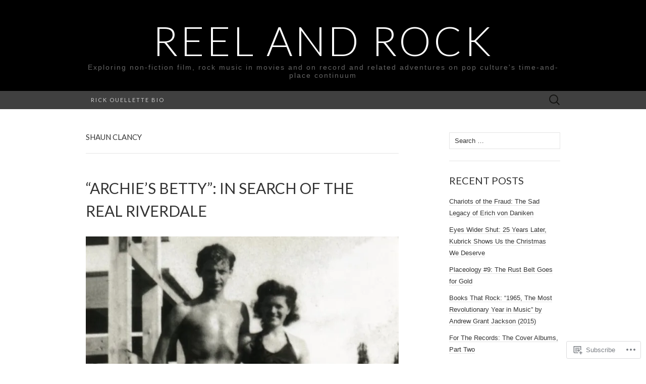

--- FILE ---
content_type: text/html; charset=UTF-8
request_url: https://rickouellettereelandrock.com/tag/shaun-clancy/
body_size: 22761
content:
<!DOCTYPE html>
<html lang="en">
<head>
	<meta charset="UTF-8">
	<meta name="viewport" content="width=device-width">
	<title>Shaun Clancy | Reel and Rock</title>
	<link rel="profile" href="http://gmpg.org/xfn/11">
	<link rel="pingback" href="https://rickouellettereelandrock.com/xmlrpc.php">
	<!--[if lt IE 9]>
		<script src="https://s0.wp.com/wp-content/themes/pub/suits/js/html5.js?m=1389124717i" type="text/javascript"></script>
	<![endif]-->
	<meta name='robots' content='max-image-preview:large' />

<!-- Async WordPress.com Remote Login -->
<script id="wpcom_remote_login_js">
var wpcom_remote_login_extra_auth = '';
function wpcom_remote_login_remove_dom_node_id( element_id ) {
	var dom_node = document.getElementById( element_id );
	if ( dom_node ) { dom_node.parentNode.removeChild( dom_node ); }
}
function wpcom_remote_login_remove_dom_node_classes( class_name ) {
	var dom_nodes = document.querySelectorAll( '.' + class_name );
	for ( var i = 0; i < dom_nodes.length; i++ ) {
		dom_nodes[ i ].parentNode.removeChild( dom_nodes[ i ] );
	}
}
function wpcom_remote_login_final_cleanup() {
	wpcom_remote_login_remove_dom_node_classes( "wpcom_remote_login_msg" );
	wpcom_remote_login_remove_dom_node_id( "wpcom_remote_login_key" );
	wpcom_remote_login_remove_dom_node_id( "wpcom_remote_login_validate" );
	wpcom_remote_login_remove_dom_node_id( "wpcom_remote_login_js" );
	wpcom_remote_login_remove_dom_node_id( "wpcom_request_access_iframe" );
	wpcom_remote_login_remove_dom_node_id( "wpcom_request_access_styles" );
}

// Watch for messages back from the remote login
window.addEventListener( "message", function( e ) {
	if ( e.origin === "https://r-login.wordpress.com" ) {
		var data = {};
		try {
			data = JSON.parse( e.data );
		} catch( e ) {
			wpcom_remote_login_final_cleanup();
			return;
		}

		if ( data.msg === 'LOGIN' ) {
			// Clean up the login check iframe
			wpcom_remote_login_remove_dom_node_id( "wpcom_remote_login_key" );

			var id_regex = new RegExp( /^[0-9]+$/ );
			var token_regex = new RegExp( /^.*|.*|.*$/ );
			if (
				token_regex.test( data.token )
				&& id_regex.test( data.wpcomid )
			) {
				// We have everything we need to ask for a login
				var script = document.createElement( "script" );
				script.setAttribute( "id", "wpcom_remote_login_validate" );
				script.src = '/remote-login.php?wpcom_remote_login=validate'
					+ '&wpcomid=' + data.wpcomid
					+ '&token=' + encodeURIComponent( data.token )
					+ '&host=' + window.location.protocol
					+ '//' + window.location.hostname
					+ '&postid=880'
					+ '&is_singular=';
				document.body.appendChild( script );
			}

			return;
		}

		// Safari ITP, not logged in, so redirect
		if ( data.msg === 'LOGIN-REDIRECT' ) {
			window.location = 'https://wordpress.com/log-in?redirect_to=' + window.location.href;
			return;
		}

		// Safari ITP, storage access failed, remove the request
		if ( data.msg === 'LOGIN-REMOVE' ) {
			var css_zap = 'html { -webkit-transition: margin-top 1s; transition: margin-top 1s; } /* 9001 */ html { margin-top: 0 !important; } * html body { margin-top: 0 !important; } @media screen and ( max-width: 782px ) { html { margin-top: 0 !important; } * html body { margin-top: 0 !important; } }';
			var style_zap = document.createElement( 'style' );
			style_zap.type = 'text/css';
			style_zap.appendChild( document.createTextNode( css_zap ) );
			document.body.appendChild( style_zap );

			var e = document.getElementById( 'wpcom_request_access_iframe' );
			e.parentNode.removeChild( e );

			document.cookie = 'wordpress_com_login_access=denied; path=/; max-age=31536000';

			return;
		}

		// Safari ITP
		if ( data.msg === 'REQUEST_ACCESS' ) {
			console.log( 'request access: safari' );

			// Check ITP iframe enable/disable knob
			if ( wpcom_remote_login_extra_auth !== 'safari_itp_iframe' ) {
				return;
			}

			// If we are in a "private window" there is no ITP.
			var private_window = false;
			try {
				var opendb = window.openDatabase( null, null, null, null );
			} catch( e ) {
				private_window = true;
			}

			if ( private_window ) {
				console.log( 'private window' );
				return;
			}

			var iframe = document.createElement( 'iframe' );
			iframe.id = 'wpcom_request_access_iframe';
			iframe.setAttribute( 'scrolling', 'no' );
			iframe.setAttribute( 'sandbox', 'allow-storage-access-by-user-activation allow-scripts allow-same-origin allow-top-navigation-by-user-activation' );
			iframe.src = 'https://r-login.wordpress.com/remote-login.php?wpcom_remote_login=request_access&origin=' + encodeURIComponent( data.origin ) + '&wpcomid=' + encodeURIComponent( data.wpcomid );

			var css = 'html { -webkit-transition: margin-top 1s; transition: margin-top 1s; } /* 9001 */ html { margin-top: 46px !important; } * html body { margin-top: 46px !important; } @media screen and ( max-width: 660px ) { html { margin-top: 71px !important; } * html body { margin-top: 71px !important; } #wpcom_request_access_iframe { display: block; height: 71px !important; } } #wpcom_request_access_iframe { border: 0px; height: 46px; position: fixed; top: 0; left: 0; width: 100%; min-width: 100%; z-index: 99999; background: #23282d; } ';

			var style = document.createElement( 'style' );
			style.type = 'text/css';
			style.id = 'wpcom_request_access_styles';
			style.appendChild( document.createTextNode( css ) );
			document.body.appendChild( style );

			document.body.appendChild( iframe );
		}

		if ( data.msg === 'DONE' ) {
			wpcom_remote_login_final_cleanup();
		}
	}
}, false );

// Inject the remote login iframe after the page has had a chance to load
// more critical resources
window.addEventListener( "DOMContentLoaded", function( e ) {
	var iframe = document.createElement( "iframe" );
	iframe.style.display = "none";
	iframe.setAttribute( "scrolling", "no" );
	iframe.setAttribute( "id", "wpcom_remote_login_key" );
	iframe.src = "https://r-login.wordpress.com/remote-login.php"
		+ "?wpcom_remote_login=key"
		+ "&origin=aHR0cHM6Ly9yaWNrb3VlbGxldHRlcmVlbGFuZHJvY2suY29t"
		+ "&wpcomid=47863747"
		+ "&time=" + Math.floor( Date.now() / 1000 );
	document.body.appendChild( iframe );
}, false );
</script>
<link rel='dns-prefetch' href='//s0.wp.com' />
<link rel='dns-prefetch' href='//fonts-api.wp.com' />
<link rel="alternate" type="application/rss+xml" title="Reel and Rock &raquo; Feed" href="https://rickouellettereelandrock.com/feed/" />
<link rel="alternate" type="application/rss+xml" title="Reel and Rock &raquo; Comments Feed" href="https://rickouellettereelandrock.com/comments/feed/" />
<link rel="alternate" type="application/rss+xml" title="Reel and Rock &raquo; Shaun Clancy Tag Feed" href="https://rickouellettereelandrock.com/tag/shaun-clancy/feed/" />
	<script type="text/javascript">
		/* <![CDATA[ */
		function addLoadEvent(func) {
			var oldonload = window.onload;
			if (typeof window.onload != 'function') {
				window.onload = func;
			} else {
				window.onload = function () {
					oldonload();
					func();
				}
			}
		}
		/* ]]> */
	</script>
	<style id='wp-emoji-styles-inline-css'>

	img.wp-smiley, img.emoji {
		display: inline !important;
		border: none !important;
		box-shadow: none !important;
		height: 1em !important;
		width: 1em !important;
		margin: 0 0.07em !important;
		vertical-align: -0.1em !important;
		background: none !important;
		padding: 0 !important;
	}
/*# sourceURL=wp-emoji-styles-inline-css */
</style>
<link crossorigin='anonymous' rel='stylesheet' id='all-css-2-1' href='/wp-content/plugins/gutenberg-core/v22.2.0/build/styles/block-library/style.css?m=1764855221i&cssminify=yes' type='text/css' media='all' />
<style id='wp-block-library-inline-css'>
.has-text-align-justify {
	text-align:justify;
}
.has-text-align-justify{text-align:justify;}

/*# sourceURL=wp-block-library-inline-css */
</style><style id='global-styles-inline-css'>
:root{--wp--preset--aspect-ratio--square: 1;--wp--preset--aspect-ratio--4-3: 4/3;--wp--preset--aspect-ratio--3-4: 3/4;--wp--preset--aspect-ratio--3-2: 3/2;--wp--preset--aspect-ratio--2-3: 2/3;--wp--preset--aspect-ratio--16-9: 16/9;--wp--preset--aspect-ratio--9-16: 9/16;--wp--preset--color--black: #000000;--wp--preset--color--cyan-bluish-gray: #abb8c3;--wp--preset--color--white: #ffffff;--wp--preset--color--pale-pink: #f78da7;--wp--preset--color--vivid-red: #cf2e2e;--wp--preset--color--luminous-vivid-orange: #ff6900;--wp--preset--color--luminous-vivid-amber: #fcb900;--wp--preset--color--light-green-cyan: #7bdcb5;--wp--preset--color--vivid-green-cyan: #00d084;--wp--preset--color--pale-cyan-blue: #8ed1fc;--wp--preset--color--vivid-cyan-blue: #0693e3;--wp--preset--color--vivid-purple: #9b51e0;--wp--preset--gradient--vivid-cyan-blue-to-vivid-purple: linear-gradient(135deg,rgb(6,147,227) 0%,rgb(155,81,224) 100%);--wp--preset--gradient--light-green-cyan-to-vivid-green-cyan: linear-gradient(135deg,rgb(122,220,180) 0%,rgb(0,208,130) 100%);--wp--preset--gradient--luminous-vivid-amber-to-luminous-vivid-orange: linear-gradient(135deg,rgb(252,185,0) 0%,rgb(255,105,0) 100%);--wp--preset--gradient--luminous-vivid-orange-to-vivid-red: linear-gradient(135deg,rgb(255,105,0) 0%,rgb(207,46,46) 100%);--wp--preset--gradient--very-light-gray-to-cyan-bluish-gray: linear-gradient(135deg,rgb(238,238,238) 0%,rgb(169,184,195) 100%);--wp--preset--gradient--cool-to-warm-spectrum: linear-gradient(135deg,rgb(74,234,220) 0%,rgb(151,120,209) 20%,rgb(207,42,186) 40%,rgb(238,44,130) 60%,rgb(251,105,98) 80%,rgb(254,248,76) 100%);--wp--preset--gradient--blush-light-purple: linear-gradient(135deg,rgb(255,206,236) 0%,rgb(152,150,240) 100%);--wp--preset--gradient--blush-bordeaux: linear-gradient(135deg,rgb(254,205,165) 0%,rgb(254,45,45) 50%,rgb(107,0,62) 100%);--wp--preset--gradient--luminous-dusk: linear-gradient(135deg,rgb(255,203,112) 0%,rgb(199,81,192) 50%,rgb(65,88,208) 100%);--wp--preset--gradient--pale-ocean: linear-gradient(135deg,rgb(255,245,203) 0%,rgb(182,227,212) 50%,rgb(51,167,181) 100%);--wp--preset--gradient--electric-grass: linear-gradient(135deg,rgb(202,248,128) 0%,rgb(113,206,126) 100%);--wp--preset--gradient--midnight: linear-gradient(135deg,rgb(2,3,129) 0%,rgb(40,116,252) 100%);--wp--preset--font-size--small: 13px;--wp--preset--font-size--medium: 20px;--wp--preset--font-size--large: 36px;--wp--preset--font-size--x-large: 42px;--wp--preset--font-family--albert-sans: 'Albert Sans', sans-serif;--wp--preset--font-family--alegreya: Alegreya, serif;--wp--preset--font-family--arvo: Arvo, serif;--wp--preset--font-family--bodoni-moda: 'Bodoni Moda', serif;--wp--preset--font-family--bricolage-grotesque: 'Bricolage Grotesque', sans-serif;--wp--preset--font-family--cabin: Cabin, sans-serif;--wp--preset--font-family--chivo: Chivo, sans-serif;--wp--preset--font-family--commissioner: Commissioner, sans-serif;--wp--preset--font-family--cormorant: Cormorant, serif;--wp--preset--font-family--courier-prime: 'Courier Prime', monospace;--wp--preset--font-family--crimson-pro: 'Crimson Pro', serif;--wp--preset--font-family--dm-mono: 'DM Mono', monospace;--wp--preset--font-family--dm-sans: 'DM Sans', sans-serif;--wp--preset--font-family--dm-serif-display: 'DM Serif Display', serif;--wp--preset--font-family--domine: Domine, serif;--wp--preset--font-family--eb-garamond: 'EB Garamond', serif;--wp--preset--font-family--epilogue: Epilogue, sans-serif;--wp--preset--font-family--fahkwang: Fahkwang, sans-serif;--wp--preset--font-family--figtree: Figtree, sans-serif;--wp--preset--font-family--fira-sans: 'Fira Sans', sans-serif;--wp--preset--font-family--fjalla-one: 'Fjalla One', sans-serif;--wp--preset--font-family--fraunces: Fraunces, serif;--wp--preset--font-family--gabarito: Gabarito, system-ui;--wp--preset--font-family--ibm-plex-mono: 'IBM Plex Mono', monospace;--wp--preset--font-family--ibm-plex-sans: 'IBM Plex Sans', sans-serif;--wp--preset--font-family--ibarra-real-nova: 'Ibarra Real Nova', serif;--wp--preset--font-family--instrument-serif: 'Instrument Serif', serif;--wp--preset--font-family--inter: Inter, sans-serif;--wp--preset--font-family--josefin-sans: 'Josefin Sans', sans-serif;--wp--preset--font-family--jost: Jost, sans-serif;--wp--preset--font-family--libre-baskerville: 'Libre Baskerville', serif;--wp--preset--font-family--libre-franklin: 'Libre Franklin', sans-serif;--wp--preset--font-family--literata: Literata, serif;--wp--preset--font-family--lora: Lora, serif;--wp--preset--font-family--merriweather: Merriweather, serif;--wp--preset--font-family--montserrat: Montserrat, sans-serif;--wp--preset--font-family--newsreader: Newsreader, serif;--wp--preset--font-family--noto-sans-mono: 'Noto Sans Mono', sans-serif;--wp--preset--font-family--nunito: Nunito, sans-serif;--wp--preset--font-family--open-sans: 'Open Sans', sans-serif;--wp--preset--font-family--overpass: Overpass, sans-serif;--wp--preset--font-family--pt-serif: 'PT Serif', serif;--wp--preset--font-family--petrona: Petrona, serif;--wp--preset--font-family--piazzolla: Piazzolla, serif;--wp--preset--font-family--playfair-display: 'Playfair Display', serif;--wp--preset--font-family--plus-jakarta-sans: 'Plus Jakarta Sans', sans-serif;--wp--preset--font-family--poppins: Poppins, sans-serif;--wp--preset--font-family--raleway: Raleway, sans-serif;--wp--preset--font-family--roboto: Roboto, sans-serif;--wp--preset--font-family--roboto-slab: 'Roboto Slab', serif;--wp--preset--font-family--rubik: Rubik, sans-serif;--wp--preset--font-family--rufina: Rufina, serif;--wp--preset--font-family--sora: Sora, sans-serif;--wp--preset--font-family--source-sans-3: 'Source Sans 3', sans-serif;--wp--preset--font-family--source-serif-4: 'Source Serif 4', serif;--wp--preset--font-family--space-mono: 'Space Mono', monospace;--wp--preset--font-family--syne: Syne, sans-serif;--wp--preset--font-family--texturina: Texturina, serif;--wp--preset--font-family--urbanist: Urbanist, sans-serif;--wp--preset--font-family--work-sans: 'Work Sans', sans-serif;--wp--preset--spacing--20: 0.44rem;--wp--preset--spacing--30: 0.67rem;--wp--preset--spacing--40: 1rem;--wp--preset--spacing--50: 1.5rem;--wp--preset--spacing--60: 2.25rem;--wp--preset--spacing--70: 3.38rem;--wp--preset--spacing--80: 5.06rem;--wp--preset--shadow--natural: 6px 6px 9px rgba(0, 0, 0, 0.2);--wp--preset--shadow--deep: 12px 12px 50px rgba(0, 0, 0, 0.4);--wp--preset--shadow--sharp: 6px 6px 0px rgba(0, 0, 0, 0.2);--wp--preset--shadow--outlined: 6px 6px 0px -3px rgb(255, 255, 255), 6px 6px rgb(0, 0, 0);--wp--preset--shadow--crisp: 6px 6px 0px rgb(0, 0, 0);}:where(.is-layout-flex){gap: 0.5em;}:where(.is-layout-grid){gap: 0.5em;}body .is-layout-flex{display: flex;}.is-layout-flex{flex-wrap: wrap;align-items: center;}.is-layout-flex > :is(*, div){margin: 0;}body .is-layout-grid{display: grid;}.is-layout-grid > :is(*, div){margin: 0;}:where(.wp-block-columns.is-layout-flex){gap: 2em;}:where(.wp-block-columns.is-layout-grid){gap: 2em;}:where(.wp-block-post-template.is-layout-flex){gap: 1.25em;}:where(.wp-block-post-template.is-layout-grid){gap: 1.25em;}.has-black-color{color: var(--wp--preset--color--black) !important;}.has-cyan-bluish-gray-color{color: var(--wp--preset--color--cyan-bluish-gray) !important;}.has-white-color{color: var(--wp--preset--color--white) !important;}.has-pale-pink-color{color: var(--wp--preset--color--pale-pink) !important;}.has-vivid-red-color{color: var(--wp--preset--color--vivid-red) !important;}.has-luminous-vivid-orange-color{color: var(--wp--preset--color--luminous-vivid-orange) !important;}.has-luminous-vivid-amber-color{color: var(--wp--preset--color--luminous-vivid-amber) !important;}.has-light-green-cyan-color{color: var(--wp--preset--color--light-green-cyan) !important;}.has-vivid-green-cyan-color{color: var(--wp--preset--color--vivid-green-cyan) !important;}.has-pale-cyan-blue-color{color: var(--wp--preset--color--pale-cyan-blue) !important;}.has-vivid-cyan-blue-color{color: var(--wp--preset--color--vivid-cyan-blue) !important;}.has-vivid-purple-color{color: var(--wp--preset--color--vivid-purple) !important;}.has-black-background-color{background-color: var(--wp--preset--color--black) !important;}.has-cyan-bluish-gray-background-color{background-color: var(--wp--preset--color--cyan-bluish-gray) !important;}.has-white-background-color{background-color: var(--wp--preset--color--white) !important;}.has-pale-pink-background-color{background-color: var(--wp--preset--color--pale-pink) !important;}.has-vivid-red-background-color{background-color: var(--wp--preset--color--vivid-red) !important;}.has-luminous-vivid-orange-background-color{background-color: var(--wp--preset--color--luminous-vivid-orange) !important;}.has-luminous-vivid-amber-background-color{background-color: var(--wp--preset--color--luminous-vivid-amber) !important;}.has-light-green-cyan-background-color{background-color: var(--wp--preset--color--light-green-cyan) !important;}.has-vivid-green-cyan-background-color{background-color: var(--wp--preset--color--vivid-green-cyan) !important;}.has-pale-cyan-blue-background-color{background-color: var(--wp--preset--color--pale-cyan-blue) !important;}.has-vivid-cyan-blue-background-color{background-color: var(--wp--preset--color--vivid-cyan-blue) !important;}.has-vivid-purple-background-color{background-color: var(--wp--preset--color--vivid-purple) !important;}.has-black-border-color{border-color: var(--wp--preset--color--black) !important;}.has-cyan-bluish-gray-border-color{border-color: var(--wp--preset--color--cyan-bluish-gray) !important;}.has-white-border-color{border-color: var(--wp--preset--color--white) !important;}.has-pale-pink-border-color{border-color: var(--wp--preset--color--pale-pink) !important;}.has-vivid-red-border-color{border-color: var(--wp--preset--color--vivid-red) !important;}.has-luminous-vivid-orange-border-color{border-color: var(--wp--preset--color--luminous-vivid-orange) !important;}.has-luminous-vivid-amber-border-color{border-color: var(--wp--preset--color--luminous-vivid-amber) !important;}.has-light-green-cyan-border-color{border-color: var(--wp--preset--color--light-green-cyan) !important;}.has-vivid-green-cyan-border-color{border-color: var(--wp--preset--color--vivid-green-cyan) !important;}.has-pale-cyan-blue-border-color{border-color: var(--wp--preset--color--pale-cyan-blue) !important;}.has-vivid-cyan-blue-border-color{border-color: var(--wp--preset--color--vivid-cyan-blue) !important;}.has-vivid-purple-border-color{border-color: var(--wp--preset--color--vivid-purple) !important;}.has-vivid-cyan-blue-to-vivid-purple-gradient-background{background: var(--wp--preset--gradient--vivid-cyan-blue-to-vivid-purple) !important;}.has-light-green-cyan-to-vivid-green-cyan-gradient-background{background: var(--wp--preset--gradient--light-green-cyan-to-vivid-green-cyan) !important;}.has-luminous-vivid-amber-to-luminous-vivid-orange-gradient-background{background: var(--wp--preset--gradient--luminous-vivid-amber-to-luminous-vivid-orange) !important;}.has-luminous-vivid-orange-to-vivid-red-gradient-background{background: var(--wp--preset--gradient--luminous-vivid-orange-to-vivid-red) !important;}.has-very-light-gray-to-cyan-bluish-gray-gradient-background{background: var(--wp--preset--gradient--very-light-gray-to-cyan-bluish-gray) !important;}.has-cool-to-warm-spectrum-gradient-background{background: var(--wp--preset--gradient--cool-to-warm-spectrum) !important;}.has-blush-light-purple-gradient-background{background: var(--wp--preset--gradient--blush-light-purple) !important;}.has-blush-bordeaux-gradient-background{background: var(--wp--preset--gradient--blush-bordeaux) !important;}.has-luminous-dusk-gradient-background{background: var(--wp--preset--gradient--luminous-dusk) !important;}.has-pale-ocean-gradient-background{background: var(--wp--preset--gradient--pale-ocean) !important;}.has-electric-grass-gradient-background{background: var(--wp--preset--gradient--electric-grass) !important;}.has-midnight-gradient-background{background: var(--wp--preset--gradient--midnight) !important;}.has-small-font-size{font-size: var(--wp--preset--font-size--small) !important;}.has-medium-font-size{font-size: var(--wp--preset--font-size--medium) !important;}.has-large-font-size{font-size: var(--wp--preset--font-size--large) !important;}.has-x-large-font-size{font-size: var(--wp--preset--font-size--x-large) !important;}.has-albert-sans-font-family{font-family: var(--wp--preset--font-family--albert-sans) !important;}.has-alegreya-font-family{font-family: var(--wp--preset--font-family--alegreya) !important;}.has-arvo-font-family{font-family: var(--wp--preset--font-family--arvo) !important;}.has-bodoni-moda-font-family{font-family: var(--wp--preset--font-family--bodoni-moda) !important;}.has-bricolage-grotesque-font-family{font-family: var(--wp--preset--font-family--bricolage-grotesque) !important;}.has-cabin-font-family{font-family: var(--wp--preset--font-family--cabin) !important;}.has-chivo-font-family{font-family: var(--wp--preset--font-family--chivo) !important;}.has-commissioner-font-family{font-family: var(--wp--preset--font-family--commissioner) !important;}.has-cormorant-font-family{font-family: var(--wp--preset--font-family--cormorant) !important;}.has-courier-prime-font-family{font-family: var(--wp--preset--font-family--courier-prime) !important;}.has-crimson-pro-font-family{font-family: var(--wp--preset--font-family--crimson-pro) !important;}.has-dm-mono-font-family{font-family: var(--wp--preset--font-family--dm-mono) !important;}.has-dm-sans-font-family{font-family: var(--wp--preset--font-family--dm-sans) !important;}.has-dm-serif-display-font-family{font-family: var(--wp--preset--font-family--dm-serif-display) !important;}.has-domine-font-family{font-family: var(--wp--preset--font-family--domine) !important;}.has-eb-garamond-font-family{font-family: var(--wp--preset--font-family--eb-garamond) !important;}.has-epilogue-font-family{font-family: var(--wp--preset--font-family--epilogue) !important;}.has-fahkwang-font-family{font-family: var(--wp--preset--font-family--fahkwang) !important;}.has-figtree-font-family{font-family: var(--wp--preset--font-family--figtree) !important;}.has-fira-sans-font-family{font-family: var(--wp--preset--font-family--fira-sans) !important;}.has-fjalla-one-font-family{font-family: var(--wp--preset--font-family--fjalla-one) !important;}.has-fraunces-font-family{font-family: var(--wp--preset--font-family--fraunces) !important;}.has-gabarito-font-family{font-family: var(--wp--preset--font-family--gabarito) !important;}.has-ibm-plex-mono-font-family{font-family: var(--wp--preset--font-family--ibm-plex-mono) !important;}.has-ibm-plex-sans-font-family{font-family: var(--wp--preset--font-family--ibm-plex-sans) !important;}.has-ibarra-real-nova-font-family{font-family: var(--wp--preset--font-family--ibarra-real-nova) !important;}.has-instrument-serif-font-family{font-family: var(--wp--preset--font-family--instrument-serif) !important;}.has-inter-font-family{font-family: var(--wp--preset--font-family--inter) !important;}.has-josefin-sans-font-family{font-family: var(--wp--preset--font-family--josefin-sans) !important;}.has-jost-font-family{font-family: var(--wp--preset--font-family--jost) !important;}.has-libre-baskerville-font-family{font-family: var(--wp--preset--font-family--libre-baskerville) !important;}.has-libre-franklin-font-family{font-family: var(--wp--preset--font-family--libre-franklin) !important;}.has-literata-font-family{font-family: var(--wp--preset--font-family--literata) !important;}.has-lora-font-family{font-family: var(--wp--preset--font-family--lora) !important;}.has-merriweather-font-family{font-family: var(--wp--preset--font-family--merriweather) !important;}.has-montserrat-font-family{font-family: var(--wp--preset--font-family--montserrat) !important;}.has-newsreader-font-family{font-family: var(--wp--preset--font-family--newsreader) !important;}.has-noto-sans-mono-font-family{font-family: var(--wp--preset--font-family--noto-sans-mono) !important;}.has-nunito-font-family{font-family: var(--wp--preset--font-family--nunito) !important;}.has-open-sans-font-family{font-family: var(--wp--preset--font-family--open-sans) !important;}.has-overpass-font-family{font-family: var(--wp--preset--font-family--overpass) !important;}.has-pt-serif-font-family{font-family: var(--wp--preset--font-family--pt-serif) !important;}.has-petrona-font-family{font-family: var(--wp--preset--font-family--petrona) !important;}.has-piazzolla-font-family{font-family: var(--wp--preset--font-family--piazzolla) !important;}.has-playfair-display-font-family{font-family: var(--wp--preset--font-family--playfair-display) !important;}.has-plus-jakarta-sans-font-family{font-family: var(--wp--preset--font-family--plus-jakarta-sans) !important;}.has-poppins-font-family{font-family: var(--wp--preset--font-family--poppins) !important;}.has-raleway-font-family{font-family: var(--wp--preset--font-family--raleway) !important;}.has-roboto-font-family{font-family: var(--wp--preset--font-family--roboto) !important;}.has-roboto-slab-font-family{font-family: var(--wp--preset--font-family--roboto-slab) !important;}.has-rubik-font-family{font-family: var(--wp--preset--font-family--rubik) !important;}.has-rufina-font-family{font-family: var(--wp--preset--font-family--rufina) !important;}.has-sora-font-family{font-family: var(--wp--preset--font-family--sora) !important;}.has-source-sans-3-font-family{font-family: var(--wp--preset--font-family--source-sans-3) !important;}.has-source-serif-4-font-family{font-family: var(--wp--preset--font-family--source-serif-4) !important;}.has-space-mono-font-family{font-family: var(--wp--preset--font-family--space-mono) !important;}.has-syne-font-family{font-family: var(--wp--preset--font-family--syne) !important;}.has-texturina-font-family{font-family: var(--wp--preset--font-family--texturina) !important;}.has-urbanist-font-family{font-family: var(--wp--preset--font-family--urbanist) !important;}.has-work-sans-font-family{font-family: var(--wp--preset--font-family--work-sans) !important;}
/*# sourceURL=global-styles-inline-css */
</style>

<style id='classic-theme-styles-inline-css'>
/*! This file is auto-generated */
.wp-block-button__link{color:#fff;background-color:#32373c;border-radius:9999px;box-shadow:none;text-decoration:none;padding:calc(.667em + 2px) calc(1.333em + 2px);font-size:1.125em}.wp-block-file__button{background:#32373c;color:#fff;text-decoration:none}
/*# sourceURL=/wp-includes/css/classic-themes.min.css */
</style>
<link crossorigin='anonymous' rel='stylesheet' id='all-css-4-1' href='/_static/??-eJx9jEEOAiEQBD/kQECjeDC+ZWEnijIwYWA3/l72op689KFTVXplCCU3zE1z6reYRYfiUwlP0VYZpwxIJE4IFRd10HOU9iFA2iuhCiI7/ROiDt9WxfETT20jCOc4YUIa2D9t5eGA91xRBMZS7ATtPkTZvCtdzNEZt7f2fHq8Afl7R7w=&cssminify=yes' type='text/css' media='all' />
<link rel='stylesheet' id='suits-font-css' href='https://fonts-api.wp.com/css?family=Lato%3A100%2C300%2C400%26subset%3Dlatin%2Clatin-ext' media='all' />
<link crossorigin='anonymous' rel='stylesheet' id='all-css-6-1' href='/_static/??-eJx9i0EKgzAQAD/UdJEEiwfpW0xY05RNNrgbir83venF2wzMwK+awEWxKOgHMwrU5kFaUgHRnfAZRB5wynIzlVpMRWBDTxw7RujVSe+miGyIw6KJy0XMSkva/us7z8PLDeNkrbPfAw6OPHc=&cssminify=yes' type='text/css' media='all' />
<link crossorigin='anonymous' rel='stylesheet' id='print-css-7-1' href='/wp-content/mu-plugins/global-print/global-print.css?m=1465851035i&cssminify=yes' type='text/css' media='print' />
<style id='jetpack-global-styles-frontend-style-inline-css'>
:root { --font-headings: unset; --font-base: unset; --font-headings-default: -apple-system,BlinkMacSystemFont,"Segoe UI",Roboto,Oxygen-Sans,Ubuntu,Cantarell,"Helvetica Neue",sans-serif; --font-base-default: -apple-system,BlinkMacSystemFont,"Segoe UI",Roboto,Oxygen-Sans,Ubuntu,Cantarell,"Helvetica Neue",sans-serif;}
/*# sourceURL=jetpack-global-styles-frontend-style-inline-css */
</style>
<link crossorigin='anonymous' rel='stylesheet' id='all-css-10-1' href='/wp-content/themes/h4/global.css?m=1420737423i&cssminify=yes' type='text/css' media='all' />
<script type="text/javascript" id="wpcom-actionbar-placeholder-js-extra">
/* <![CDATA[ */
var actionbardata = {"siteID":"47863747","postID":"0","siteURL":"https://rickouellettereelandrock.com","xhrURL":"https://rickouellettereelandrock.com/wp-admin/admin-ajax.php","nonce":"2a7f83fc7a","isLoggedIn":"","statusMessage":"","subsEmailDefault":"instantly","proxyScriptUrl":"https://s0.wp.com/wp-content/js/wpcom-proxy-request.js?m=1513050504i&amp;ver=20211021","i18n":{"followedText":"New posts from this site will now appear in your \u003Ca href=\"https://wordpress.com/reader\"\u003EReader\u003C/a\u003E","foldBar":"Collapse this bar","unfoldBar":"Expand this bar","shortLinkCopied":"Shortlink copied to clipboard."}};
//# sourceURL=wpcom-actionbar-placeholder-js-extra
/* ]]> */
</script>
<script type="text/javascript" id="jetpack-mu-wpcom-settings-js-before">
/* <![CDATA[ */
var JETPACK_MU_WPCOM_SETTINGS = {"assetsUrl":"https://s0.wp.com/wp-content/mu-plugins/jetpack-mu-wpcom-plugin/sun/jetpack_vendor/automattic/jetpack-mu-wpcom/src/build/"};
//# sourceURL=jetpack-mu-wpcom-settings-js-before
/* ]]> */
</script>
<script crossorigin='anonymous' type='text/javascript'  src='/_static/??-eJzTLy/QTc7PK0nNK9HPKtYvyinRLSjKr6jUyyrW0QfKZeYl55SmpBaDJLMKS1OLKqGUXm5mHkFFurmZ6UWJJalQxfa5tobmRgamxgZmFpZZACbyLJI='></script>
<script type="text/javascript" id="rlt-proxy-js-after">
/* <![CDATA[ */
	rltInitialize( {"token":null,"iframeOrigins":["https:\/\/widgets.wp.com"]} );
//# sourceURL=rlt-proxy-js-after
/* ]]> */
</script>
<link rel="EditURI" type="application/rsd+xml" title="RSD" href="https://rickouellettereelandrock.wordpress.com/xmlrpc.php?rsd" />
<meta name="generator" content="WordPress.com" />

<!-- Jetpack Open Graph Tags -->
<meta property="og:type" content="website" />
<meta property="og:title" content="Shaun Clancy &#8211; Reel and Rock" />
<meta property="og:url" content="https://rickouellettereelandrock.com/tag/shaun-clancy/" />
<meta property="og:site_name" content="Reel and Rock" />
<meta property="og:image" content="https://rickouellettereelandrock.com/wp-content/uploads/2018/08/cropped-rock-doc-a-front-cover-e1517511146374.jpg?w=200" />
<meta property="og:image:width" content="200" />
<meta property="og:image:height" content="200" />
<meta property="og:image:alt" content="" />
<meta property="og:locale" content="en_US" />

<!-- End Jetpack Open Graph Tags -->
<link rel='openid.server' href='https://rickouellettereelandrock.com/?openidserver=1' />
<link rel='openid.delegate' href='https://rickouellettereelandrock.com/' />
<link rel="search" type="application/opensearchdescription+xml" href="https://rickouellettereelandrock.com/osd.xml" title="Reel and Rock" />
<link rel="search" type="application/opensearchdescription+xml" href="https://s1.wp.com/opensearch.xml" title="WordPress.com" />
<meta name="theme-color" content="#ffffff" />
<style type="text/css">.recentcomments a{display:inline !important;padding:0 !important;margin:0 !important;}</style>		<style type="text/css">
			.recentcomments a {
				display: inline !important;
				padding: 0 !important;
				margin: 0 !important;
			}

			table.recentcommentsavatartop img.avatar, table.recentcommentsavatarend img.avatar {
				border: 0px;
				margin: 0;
			}

			table.recentcommentsavatartop a, table.recentcommentsavatarend a {
				border: 0px !important;
				background-color: transparent !important;
			}

			td.recentcommentsavatarend, td.recentcommentsavatartop {
				padding: 0px 0px 1px 0px;
				margin: 0px;
			}

			td.recentcommentstextend {
				border: none !important;
				padding: 0px 0px 2px 10px;
			}

			.rtl td.recentcommentstextend {
				padding: 0px 10px 2px 0px;
			}

			td.recentcommentstexttop {
				border: none;
				padding: 0px 0px 0px 10px;
			}

			.rtl td.recentcommentstexttop {
				padding: 0px 10px 0px 0px;
			}
		</style>
		<meta name="description" content="Posts about Shaun Clancy written by Rick Ouellette" />
<link rel="icon" href="https://rickouellettereelandrock.com/wp-content/uploads/2018/08/cropped-rock-doc-a-front-cover-e1517511146374.jpg?w=32" sizes="32x32" />
<link rel="icon" href="https://rickouellettereelandrock.com/wp-content/uploads/2018/08/cropped-rock-doc-a-front-cover-e1517511146374.jpg?w=192" sizes="192x192" />
<link rel="apple-touch-icon" href="https://rickouellettereelandrock.com/wp-content/uploads/2018/08/cropped-rock-doc-a-front-cover-e1517511146374.jpg?w=180" />
<meta name="msapplication-TileImage" content="https://rickouellettereelandrock.com/wp-content/uploads/2018/08/cropped-rock-doc-a-front-cover-e1517511146374.jpg?w=270" />
			<link rel="stylesheet" id="custom-css-css" type="text/css" href="https://s0.wp.com/?custom-css=1&#038;csblog=3ePxV&#038;cscache=6&#038;csrev=6" />
			<link crossorigin='anonymous' rel='stylesheet' id='all-css-0-3' href='/_static/??-eJydj8sKwjAQRX/IdKgP1IX4KZJOhjJtXmQSgn9vS1UQXGh3cy6Xwx2oUWHwmXwGV1S0pWcvMFCOGscngxQPN/YInQ04CkjlSKlBkQ38LHDBFEsCqFMoQvbdeQV/+pZBha2ZsBNMHDOHqftBjWO/RtyTp8Q4+76eK5+vbHrK08aArK1yZFirxS35bmnWXt2lPR5251O7b7fDAzi1nrA=&cssminify=yes' type='text/css' media='all' />
</head>

<body class="archive tag tag-shaun-clancy tag-55982943 wp-theme-pubsuits customizer-styles-applied single-author one-footer-sidebar jetpack-reblog-enabled">
	<div id="page" class="hfeed site">

		<header id="masthead" class="site-header" role="banner">
			
			<a class="home-link" href="https://rickouellettereelandrock.com/" title="Reel and Rock" rel="home">
				<h1 class="site-title">Reel and Rock</h1>
				<h2 class="site-description">Exploring non-fiction film, rock music in movies and on record and related adventures on pop culture&#039;s time-and-place continuum</h2>
			</a><!-- #navbar .header-navigation -->

			<div id="navbar" class="header-navigation">

				<nav id="site-navigation" class="navigation main-navigation" role="navigation">
					<h3 class="menu-toggle">Menu</h3>
					<div class="nav-menu"><ul>
<li class="page_item page-item-6"><a href="https://rickouellettereelandrock.com/about/rick-ouellette-bio/">Rick Ouellette Bio</a></li>
</ul></div>
					<form role="search" method="get" class="search-form" action="https://rickouellettereelandrock.com/">
				<label>
					<span class="screen-reader-text">Search for:</span>
					<input type="search" class="search-field" placeholder="Search &hellip;" value="" name="s" />
				</label>
				<input type="submit" class="search-submit" value="Search" />
			</form>				</nav><!-- #site-navigation .navigation .main-navigation -->

			</div><!-- #navbar .header-navigation -->

		</header><!-- #masthead .site-header -->

		<div id="main" class="site-main">

<div id="primary" class="content-area">
	<div id="content" class="site-content" role="main">

					<header class="archive-header">
				<h1 class="archive-title">
					Shaun Clancy				</h1>
				
			</header><!-- .archive-header -->

			
<article id="post-880" class="post-880 post type-post status-publish format-standard hentry category-documentary-spotlight tag-archie-andrews tag-archie-comics tag-archies-betty tag-betty-and-veronica tag-big-sleep-films tag-bob-montana tag-comic-book-culture tag-gerald-peary tag-haverhill-high-school tag-shaun-clancy">

			<a href="https://rickouellettereelandrock.com/2015/06/02/archies-betty-in-search-of-the-real-riverdale/" rel="bookmark">
	
			<header class="entry-header">

				
				<h1 class="entry-title">&#8220;Archie&#8217;s Betty&#8221;: In search of the real&nbsp;Riverdale</h1>
			</header><!-- .entry-header -->

												</a>
								<div class="entry-content">
					<p><a href="https://rickouellettereelandrock.com/wp-content/uploads/2015/06/archie-bet1.jpg"><img data-attachment-id="879" data-permalink="https://rickouellettereelandrock.com/2015/06/02/archies-betty-in-search-of-the-real-riverdale/archie-bet/" data-orig-file="https://rickouellettereelandrock.com/wp-content/uploads/2015/06/archie-bet1.jpg" data-orig-size="748,1041" data-comments-opened="1" data-image-meta="{&quot;aperture&quot;:&quot;0&quot;,&quot;credit&quot;:&quot;&quot;,&quot;camera&quot;:&quot;&quot;,&quot;caption&quot;:&quot;&quot;,&quot;created_timestamp&quot;:&quot;0&quot;,&quot;copyright&quot;:&quot;&quot;,&quot;focal_length&quot;:&quot;0&quot;,&quot;iso&quot;:&quot;0&quot;,&quot;shutter_speed&quot;:&quot;0&quot;,&quot;title&quot;:&quot;&quot;,&quot;orientation&quot;:&quot;0&quot;}" data-image-title="Archie Bet" data-image-description="" data-image-caption="" data-medium-file="https://rickouellettereelandrock.com/wp-content/uploads/2015/06/archie-bet1.jpg?w=620" data-large-file="https://rickouellettereelandrock.com/wp-content/uploads/2015/06/archie-bet1.jpg?w=620" src="https://rickouellettereelandrock.com/wp-content/uploads/2015/06/archie-bet1.jpg?w=620&#038;h=862" alt="Archie Bet"   class="alignnone size-medium wp-image-879" srcset="https://rickouellettereelandrock.com/wp-content/uploads/2015/06/archie-bet1.jpg?w=620 620w, https://rickouellettereelandrock.com/wp-content/uploads/2015/06/archie-bet1.jpg?w=503 503w, https://rickouellettereelandrock.com/wp-content/uploads/2015/06/archie-bet1.jpg 748w" sizes="(max-width: 620px) 100vw, 620px" /></a></p>
<p>Archie&#8217;s Betty<br />
Written and directed by Gerald Peary&#8211;2015&#8211;69 minutes</p>
<p>Love of popular culture runs deep and a great example is this fun and ultimately moving new documentary. Boston-area journalist, critic and film-studies professor Gerald Peary seeks out the possible and probable real-life inspirations for the characters of the ever-popular “Archie” comic books. In the process, he reveals a hidden human dimension behind the iconic faces of Archie Andrews, his dueling love interests Betty and Veronica, and others like Jughead, Reggie and Moose.</p>
<p>This is a project that actually dates back to 1988 when Peary, who had been a big Archie fan since his boyhood in West Virginia, wrote an article in the Boston Globe Sunday magazine that positioned Haverhill, MA as the inspiration for the comic’s fictional Riverdale. Archie’s original artist, Bob Montana, had attended Haverhill High School in the 1930s and Geary’s scrutinizing of early issues (the first Archie appeared in 1941) reveals named local landmarks were later fictionalized, like the gang’s beloved Chock’lit Shoppe. Geary tracked down several of Montana’s old classmates that could have been prototypes for the major characters and had himself a nice feature story.</p>
<p>But an urge to further explore this subject eventually led Peary to make this, his second film (the first was the 2009 doc about the art of film criticism called “For the Love of Movies”). He revisits many of the Haverhill classmates and locations while partnering with amateur comics historian Shaun Clancy, who became the film’s co-producer. It was Clancy who suggests that Betty—the blonde girl-next-door who’s always playing second fiddle to affluent Veronica for Archie’s affections—was not based on Montana’s Haverhill prom date but an actual woman named Betty that he dated in his twenties after he had moved to New York City and was already a working cartoonist. The film sweetly concludes with the two of them visiting the 90 year-old Betty at her assisted living facility in New Jersey where she proves to be every bit as plucky and personable as her illustrated namesake.</p>
<p><a href="https://rickouellettereelandrock.com/wp-content/uploads/2015/06/bestofarchie2banner-620x250.jpg"><img data-attachment-id="877" data-permalink="https://rickouellettereelandrock.com/2015/06/02/archies-betty-in-search-of-the-real-riverdale/bestofarchie2banner-620x250/" data-orig-file="https://rickouellettereelandrock.com/wp-content/uploads/2015/06/bestofarchie2banner-620x250.jpg" data-orig-size="620,250" data-comments-opened="1" data-image-meta="{&quot;aperture&quot;:&quot;0&quot;,&quot;credit&quot;:&quot;&quot;,&quot;camera&quot;:&quot;&quot;,&quot;caption&quot;:&quot;&quot;,&quot;created_timestamp&quot;:&quot;0&quot;,&quot;copyright&quot;:&quot;&quot;,&quot;focal_length&quot;:&quot;0&quot;,&quot;iso&quot;:&quot;0&quot;,&quot;shutter_speed&quot;:&quot;0&quot;,&quot;title&quot;:&quot;&quot;,&quot;orientation&quot;:&quot;0&quot;}" data-image-title="BestOfArchie2Banner-620&amp;#215;250" data-image-description="" data-image-caption="" data-medium-file="https://rickouellettereelandrock.com/wp-content/uploads/2015/06/bestofarchie2banner-620x250.jpg?w=620" data-large-file="https://rickouellettereelandrock.com/wp-content/uploads/2015/06/bestofarchie2banner-620x250.jpg?w=620" src="https://rickouellettereelandrock.com/wp-content/uploads/2015/06/bestofarchie2banner-620x250.jpg?w=620&#038;h=250" alt="BestOfArchie2Banner-620x250" width="620" height="250" class="alignnone size-full wp-image-877" /></a><br />
<em>The eyes have it: The world&#8217;s favorite love triangle</em></p>
<p>“Archie’s Betty” is an engaging blend of archival visuals, firsthand recollections, expert viewpoints and Peary’s own personal angle. His empathy for the inner connections people make with fictional characters and settings, and how they can develop from simple childhood escapism to something more profound with the passage of time, is the thread that will make his film appeal to viewers far beyond the ranks of Archie fanatics.</p>
<p>(“Archie’s Betty” had its premiere at a film festival in Buenos Aires, South America being a hotbed for all things Archie, according to Mr. Peary. For area readers, it will have two more showings at Boston’s Institute of Contemporary Art on June 14th. Other than that, I’m not sure though it was suggested that it may soon be available on DVD. More at the Archie’s Betty Facebook page and at bigsleepfilms.com)</p>
									</div><!-- .entry-content -->
			
			<footer class="entry-meta">
				Posted in <a href="https://rickouellettereelandrock.com/category/documentary-spotlight/" rel="category tag">Documentary Spotlight</a> and tagged <a href="https://rickouellettereelandrock.com/tag/archie-andrews/" rel="tag">Archie Andrews</a>, <a href="https://rickouellettereelandrock.com/tag/archie-comics/" rel="tag">Archie comics</a>, <a href="https://rickouellettereelandrock.com/tag/archies-betty/" rel="tag">Archie's Betty</a>, <a href="https://rickouellettereelandrock.com/tag/betty-and-veronica/" rel="tag">Betty and Veronica</a>, <a href="https://rickouellettereelandrock.com/tag/big-sleep-films/" rel="tag">Big Sleep Films</a>, <a href="https://rickouellettereelandrock.com/tag/bob-montana/" rel="tag">Bob Montana</a>, <a href="https://rickouellettereelandrock.com/tag/comic-book-culture/" rel="tag">comic book culture</a>, <a href="https://rickouellettereelandrock.com/tag/gerald-peary/" rel="tag">Gerald Peary</a>, <a href="https://rickouellettereelandrock.com/tag/haverhill-high-school/" rel="tag">Haverhill High School</a>, <a href="https://rickouellettereelandrock.com/tag/shaun-clancy/" rel="tag">Shaun Clancy</a><span class="on-date"> on <a href="https://rickouellettereelandrock.com/2015/06/02/archies-betty-in-search-of-the-real-riverdale/" title="7:04 pm" rel="bookmark"><time class="entry-date" datetime="2015-06-02T19:04:45+00:00">June 2, 2015</time></a></span><span class="by-author"> by <span class="author vcard"><a class="url fn n" href="https://rickouellettereelandrock.com/author/rickouellette2013/" title="View all posts by Rick Ouellette" rel="author">Rick Ouellette</a></span></span>.
									<a href="https://rickouellettereelandrock.com/2015/06/02/archies-betty-in-search-of-the-real-riverdale/#comments">2 Comments</a>				
							</footer><!-- .entry-meta -->


</article><!-- #post-# .#post-class-# -->

	</div><!-- #content .site-content -->
</div><!-- #primary .content-area -->


	<div id="secondary" class="sidebar-container" role="complementary">
				<div class="widget-area">
			<aside id="search-4" class="widget widget_search"><form role="search" method="get" class="search-form" action="https://rickouellettereelandrock.com/">
				<label>
					<span class="screen-reader-text">Search for:</span>
					<input type="search" class="search-field" placeholder="Search &hellip;" value="" name="s" />
				</label>
				<input type="submit" class="search-submit" value="Search" />
			</form></aside>
		<aside id="recent-posts-4" class="widget widget_recent_entries">
		<h3 class="widget-title">Recent Posts</h3>
		<ul>
											<li>
					<a href="https://rickouellettereelandrock.com/2026/01/14/chariots-of-the-fraud-the-sad-legacy-of-erich-von-daniken/">Chariots of the Fraud: The Sad Legacy of Erich von&nbsp;Daniken</a>
									</li>
											<li>
					<a href="https://rickouellettereelandrock.com/2025/12/24/eyes-wider-shut-25-years-later-kubrick-shows-us-the-christmas-we-deserve/">Eyes Wider Shut: 25 Years Later, Kubrick Shows Us the Christmas We&nbsp;Deserve</a>
									</li>
											<li>
					<a href="https://rickouellettereelandrock.com/2025/11/28/placeology-9-the-rust-belt-goes-for-gold/">Placeology #9: The Rust Belt Goes for&nbsp;Gold</a>
									</li>
											<li>
					<a href="https://rickouellettereelandrock.com/2025/10/16/books-that-rock-1965-the-most-revolutionary-year-in-music-by-andrew-grant-jackson-2015/">Books That Rock: “1965, The Most Revolutionary Year in Music” by Andrew Grant Jackson&nbsp;(2015)</a>
									</li>
											<li>
					<a href="https://rickouellettereelandrock.com/2025/09/13/for-the-records-the-cover-albums-part-two/">For The Records: The Cover Albums, Part&nbsp;Two</a>
									</li>
					</ul>

		</aside><aside id="media_image-3" class="widget widget_media_image"><h3 class="widget-title">&#8220;In a Dream of Strange Cities&#8221; mini-comic available now!</h3><style>.widget.widget_media_image { overflow: hidden; }.widget.widget_media_image img { height: auto; max-width: 100%; }</style><a href="https://www.facebook.com/profile.php?id=100083044883198"><img width="620" height="922" src="https://rickouellettereelandrock.com/wp-content/uploads/2023/08/chthonic-days-cover-2.jpg" class="image wp-image-3217 aligncenter attachment-full size-full" alt="" style="max-width: 100%; height: auto;" decoding="async" loading="lazy" srcset="https://rickouellettereelandrock.com/wp-content/uploads/2023/08/chthonic-days-cover-2.jpg?w=620&amp;h=922 620w, https://rickouellettereelandrock.com/wp-content/uploads/2023/08/chthonic-days-cover-2.jpg?w=1240&amp;h=1844 1240w, https://rickouellettereelandrock.com/wp-content/uploads/2023/08/chthonic-days-cover-2.jpg?w=471&amp;h=700 471w, https://rickouellettereelandrock.com/wp-content/uploads/2023/08/chthonic-days-cover-2.jpg?w=605&amp;h=900 605w, https://rickouellettereelandrock.com/wp-content/uploads/2023/08/chthonic-days-cover-2.jpg?w=768&amp;h=1142 768w, https://rickouellettereelandrock.com/wp-content/uploads/2023/08/chthonic-days-cover-2.jpg?w=689&amp;h=1024 689w" sizes="(max-width: 620px) 100vw, 620px" data-attachment-id="3217" data-permalink="https://rickouellettereelandrock.com/chthonic-days-cover-2/" data-orig-file="https://rickouellettereelandrock.com/wp-content/uploads/2023/08/chthonic-days-cover-2.jpg" data-orig-size="1995,2967" data-comments-opened="1" data-image-meta="{&quot;aperture&quot;:&quot;0&quot;,&quot;credit&quot;:&quot;&quot;,&quot;camera&quot;:&quot;&quot;,&quot;caption&quot;:&quot;&quot;,&quot;created_timestamp&quot;:&quot;0&quot;,&quot;copyright&quot;:&quot;&quot;,&quot;focal_length&quot;:&quot;0&quot;,&quot;iso&quot;:&quot;0&quot;,&quot;shutter_speed&quot;:&quot;0&quot;,&quot;title&quot;:&quot;&quot;,&quot;orientation&quot;:&quot;1&quot;}" data-image-title="Chthonic Days Cover (2)" data-image-description="" data-image-caption="" data-medium-file="https://rickouellettereelandrock.com/wp-content/uploads/2023/08/chthonic-days-cover-2.jpg?w=605" data-large-file="https://rickouellettereelandrock.com/wp-content/uploads/2023/08/chthonic-days-cover-2.jpg?w=620" /></a></aside><aside id="blog_subscription-3" class="widget widget_blog_subscription jetpack_subscription_widget"><h3 class="widget-title"><label for="subscribe-field">Follow Blog via Email</label></h3>

			<div class="wp-block-jetpack-subscriptions__container">
			<form
				action="https://subscribe.wordpress.com"
				method="post"
				accept-charset="utf-8"
				data-blog="47863747"
				data-post_access_level="everybody"
				id="subscribe-blog"
			>
				<p>Enter your email address to follow this blog and receive notifications of new posts by email.</p>
				<p id="subscribe-email">
					<label
						id="subscribe-field-label"
						for="subscribe-field"
						class="screen-reader-text"
					>
						Email Address:					</label>

					<input
							type="email"
							name="email"
							autocomplete="email"
							
							style="width: 95%; padding: 1px 10px"
							placeholder="Email Address"
							value=""
							id="subscribe-field"
							required
						/>				</p>

				<p id="subscribe-submit"
									>
					<input type="hidden" name="action" value="subscribe"/>
					<input type="hidden" name="blog_id" value="47863747"/>
					<input type="hidden" name="source" value="https://rickouellettereelandrock.com/tag/shaun-clancy/"/>
					<input type="hidden" name="sub-type" value="widget"/>
					<input type="hidden" name="redirect_fragment" value="subscribe-blog"/>
					<input type="hidden" id="_wpnonce" name="_wpnonce" value="5b738aec4a" />					<button type="submit"
													class="wp-block-button__link"
																	>
						Follow					</button>
				</p>
			</form>
						</div>
			
</aside><aside id="recent-comments-4" class="widget widget_recent_comments"><h3 class="widget-title">Recent Comments</h3>				<table class="recentcommentsavatar" cellspacing="0" cellpadding="0" border="0">
					<tr><td title="Rick Ouellette" class="recentcommentsavatartop" style="height:48px; width:48px;"><a href="https://rickouellettereelandrock.wordpress.com" rel="nofollow"><img referrerpolicy="no-referrer" alt='Rick Ouellette&#039;s avatar' src='https://0.gravatar.com/avatar/9b22127cd12443664ed552e2485aeff5db18e1277647737e1b2ef909c5c82220?s=48&#038;d=identicon&#038;r=G' srcset='https://0.gravatar.com/avatar/9b22127cd12443664ed552e2485aeff5db18e1277647737e1b2ef909c5c82220?s=48&#038;d=identicon&#038;r=G 1x, https://0.gravatar.com/avatar/9b22127cd12443664ed552e2485aeff5db18e1277647737e1b2ef909c5c82220?s=72&#038;d=identicon&#038;r=G 1.5x, https://0.gravatar.com/avatar/9b22127cd12443664ed552e2485aeff5db18e1277647737e1b2ef909c5c82220?s=96&#038;d=identicon&#038;r=G 2x, https://0.gravatar.com/avatar/9b22127cd12443664ed552e2485aeff5db18e1277647737e1b2ef909c5c82220?s=144&#038;d=identicon&#038;r=G 3x, https://0.gravatar.com/avatar/9b22127cd12443664ed552e2485aeff5db18e1277647737e1b2ef909c5c82220?s=192&#038;d=identicon&#038;r=G 4x' class='avatar avatar-48' height='48' width='48' loading='lazy' decoding='async' /></a></td><td class="recentcommentstexttop" style=""><a href="https://rickouellettereelandrock.wordpress.com" rel="nofollow">Rick Ouellette</a> on <a href="https://rickouellettereelandrock.com/2026/01/14/chariots-of-the-fraud-the-sad-legacy-of-erich-von-daniken/comment-page-1/#comment-5297">Chariots of the Fraud: The Sad&hellip;</a></td></tr><tr><td title="gernblands" class="recentcommentsavatarend" style="height:48px; width:48px;"><img referrerpolicy="no-referrer" alt='gernblands&#039;s avatar' src='https://2.gravatar.com/avatar/55b08247058667b77255d78a93fb8be7e268a5f81cf36bb5a3f23c19813bb2ea?s=48&#038;d=identicon&#038;r=G' srcset='https://2.gravatar.com/avatar/55b08247058667b77255d78a93fb8be7e268a5f81cf36bb5a3f23c19813bb2ea?s=48&#038;d=identicon&#038;r=G 1x, https://2.gravatar.com/avatar/55b08247058667b77255d78a93fb8be7e268a5f81cf36bb5a3f23c19813bb2ea?s=72&#038;d=identicon&#038;r=G 1.5x, https://2.gravatar.com/avatar/55b08247058667b77255d78a93fb8be7e268a5f81cf36bb5a3f23c19813bb2ea?s=96&#038;d=identicon&#038;r=G 2x, https://2.gravatar.com/avatar/55b08247058667b77255d78a93fb8be7e268a5f81cf36bb5a3f23c19813bb2ea?s=144&#038;d=identicon&#038;r=G 3x, https://2.gravatar.com/avatar/55b08247058667b77255d78a93fb8be7e268a5f81cf36bb5a3f23c19813bb2ea?s=192&#038;d=identicon&#038;r=G 4x' class='avatar avatar-48' height='48' width='48' loading='lazy' decoding='async' /></td><td class="recentcommentstextend" style="">gernblands on <a href="https://rickouellettereelandrock.com/2026/01/14/chariots-of-the-fraud-the-sad-legacy-of-erich-von-daniken/comment-page-1/#comment-5296">Chariots of the Fraud: The Sad&hellip;</a></td></tr><tr><td title="Rick Ouellette" class="recentcommentsavatarend" style="height:48px; width:48px;"><a href="https://rickouellettereelandrock.wordpress.com" rel="nofollow"><img referrerpolicy="no-referrer" alt='Rick Ouellette&#039;s avatar' src='https://0.gravatar.com/avatar/9b22127cd12443664ed552e2485aeff5db18e1277647737e1b2ef909c5c82220?s=48&#038;d=identicon&#038;r=G' srcset='https://0.gravatar.com/avatar/9b22127cd12443664ed552e2485aeff5db18e1277647737e1b2ef909c5c82220?s=48&#038;d=identicon&#038;r=G 1x, https://0.gravatar.com/avatar/9b22127cd12443664ed552e2485aeff5db18e1277647737e1b2ef909c5c82220?s=72&#038;d=identicon&#038;r=G 1.5x, https://0.gravatar.com/avatar/9b22127cd12443664ed552e2485aeff5db18e1277647737e1b2ef909c5c82220?s=96&#038;d=identicon&#038;r=G 2x, https://0.gravatar.com/avatar/9b22127cd12443664ed552e2485aeff5db18e1277647737e1b2ef909c5c82220?s=144&#038;d=identicon&#038;r=G 3x, https://0.gravatar.com/avatar/9b22127cd12443664ed552e2485aeff5db18e1277647737e1b2ef909c5c82220?s=192&#038;d=identicon&#038;r=G 4x' class='avatar avatar-48' height='48' width='48' loading='lazy' decoding='async' /></a></td><td class="recentcommentstextend" style=""><a href="https://rickouellettereelandrock.wordpress.com" rel="nofollow">Rick Ouellette</a> on <a href="https://rickouellettereelandrock.com/2025/12/24/eyes-wider-shut-25-years-later-kubrick-shows-us-the-christmas-we-deserve/comment-page-1/#comment-5295">Eyes Wider Shut: 25 Years Late&hellip;</a></td></tr><tr><td title="Alyson" class="recentcommentsavatarend" style="height:48px; width:48px;"><a href="http://jukeboxtimemachine.wordpress.com" rel="nofollow"><img referrerpolicy="no-referrer" alt='Alyson&#039;s avatar' src='https://0.gravatar.com/avatar/ca1ef5998d97c012f9853ec4e33c0aafcf32cd68a419c55b555ecf2f813c7c1b?s=48&#038;d=identicon&#038;r=G' srcset='https://0.gravatar.com/avatar/ca1ef5998d97c012f9853ec4e33c0aafcf32cd68a419c55b555ecf2f813c7c1b?s=48&#038;d=identicon&#038;r=G 1x, https://0.gravatar.com/avatar/ca1ef5998d97c012f9853ec4e33c0aafcf32cd68a419c55b555ecf2f813c7c1b?s=72&#038;d=identicon&#038;r=G 1.5x, https://0.gravatar.com/avatar/ca1ef5998d97c012f9853ec4e33c0aafcf32cd68a419c55b555ecf2f813c7c1b?s=96&#038;d=identicon&#038;r=G 2x, https://0.gravatar.com/avatar/ca1ef5998d97c012f9853ec4e33c0aafcf32cd68a419c55b555ecf2f813c7c1b?s=144&#038;d=identicon&#038;r=G 3x, https://0.gravatar.com/avatar/ca1ef5998d97c012f9853ec4e33c0aafcf32cd68a419c55b555ecf2f813c7c1b?s=192&#038;d=identicon&#038;r=G 4x' class='avatar avatar-48' height='48' width='48' loading='lazy' decoding='async' /></a></td><td class="recentcommentstextend" style=""><a href="http://jukeboxtimemachine.wordpress.com" rel="nofollow">Alyson</a> on <a href="https://rickouellettereelandrock.com/2025/12/24/eyes-wider-shut-25-years-later-kubrick-shows-us-the-christmas-we-deserve/comment-page-1/#comment-5294">Eyes Wider Shut: 25 Years Late&hellip;</a></td></tr><tr><td title="Rick Ouellette" class="recentcommentsavatarend" style="height:48px; width:48px;"><a href="https://rickouellettereelandrock.wordpress.com" rel="nofollow"><img referrerpolicy="no-referrer" alt='Rick Ouellette&#039;s avatar' src='https://0.gravatar.com/avatar/9b22127cd12443664ed552e2485aeff5db18e1277647737e1b2ef909c5c82220?s=48&#038;d=identicon&#038;r=G' srcset='https://0.gravatar.com/avatar/9b22127cd12443664ed552e2485aeff5db18e1277647737e1b2ef909c5c82220?s=48&#038;d=identicon&#038;r=G 1x, https://0.gravatar.com/avatar/9b22127cd12443664ed552e2485aeff5db18e1277647737e1b2ef909c5c82220?s=72&#038;d=identicon&#038;r=G 1.5x, https://0.gravatar.com/avatar/9b22127cd12443664ed552e2485aeff5db18e1277647737e1b2ef909c5c82220?s=96&#038;d=identicon&#038;r=G 2x, https://0.gravatar.com/avatar/9b22127cd12443664ed552e2485aeff5db18e1277647737e1b2ef909c5c82220?s=144&#038;d=identicon&#038;r=G 3x, https://0.gravatar.com/avatar/9b22127cd12443664ed552e2485aeff5db18e1277647737e1b2ef909c5c82220?s=192&#038;d=identicon&#038;r=G 4x' class='avatar avatar-48' height='48' width='48' loading='lazy' decoding='async' /></a></td><td class="recentcommentstextend" style=""><a href="https://rickouellettereelandrock.wordpress.com" rel="nofollow">Rick Ouellette</a> on <a href="https://rickouellettereelandrock.com/2022/11/13/the-late-late-british-invasion-record-collecting-in-retrospect/comment-page-1/#comment-5292">The Late, Late British Invasio&hellip;</a></td></tr>				</table>
				</aside><aside id="categories-4" class="widget widget_categories"><h3 class="widget-title">Categories</h3>
			<ul>
					<li class="cat-item cat-item-93608261"><a href="https://rickouellettereelandrock.com/category/abandon-in-place/">Abandon in Place</a> (5)
</li>
	<li class="cat-item cat-item-5137593"><a href="https://rickouellettereelandrock.com/category/books-that-rock/">Books that Rock</a> (25)
</li>
	<li class="cat-item cat-item-189896959"><a href="https://rickouellettereelandrock.com/category/documentary-101-samplers/">Documentary 101 Samplers</a> (9)
</li>
	<li class="cat-item cat-item-30526013"><a href="https://rickouellettereelandrock.com/category/documentary-spotlight/">Documentary Spotlight</a> (47)
</li>
	<li class="cat-item cat-item-303349712"><a href="https://rickouellettereelandrock.com/category/dubious-documentaries/">Dubious Documentaries</a> (11)
</li>
	<li class="cat-item cat-item-7537311"><a href="https://rickouellettereelandrock.com/category/for-the-records/">For the Records</a> (6)
</li>
	<li class="cat-item cat-item-604008135"><a href="https://rickouellettereelandrock.com/category/in-a-dream-of-strange-cities/">In a Dream of Strange Cities</a> (11)
</li>
	<li class="cat-item cat-item-7625278"><a href="https://rickouellettereelandrock.com/category/make-mine-a-double/">Make Mine a Double</a> (21)
</li>
	<li class="cat-item cat-item-768767659"><a href="https://rickouellettereelandrock.com/category/placeology/">Placeology</a> (9)
</li>
	<li class="cat-item cat-item-552423780"><a href="https://rickouellettereelandrock.com/category/rock-docs-book-sampler/">Rock Docs book sampler</a> (8)
</li>
	<li class="cat-item cat-item-11051259"><a href="https://rickouellettereelandrock.com/category/rock-on-film/">Rock on Film</a> (54)
</li>
	<li class="cat-item cat-item-201168495"><a href="https://rickouellettereelandrock.com/category/rock-on-record/">Rock on Record</a> (50)
</li>
	<li class="cat-item cat-item-243233694"><a href="https://rickouellettereelandrock.com/category/the-1-vhs-film-festival/">The $1 VHS Film Festival</a> (4)
</li>
	<li class="cat-item cat-item-189897311"><a href="https://rickouellettereelandrock.com/category/the-pale-beyond/">The Pale Beyond</a> (10)
</li>
	<li class="cat-item cat-item-1"><a href="https://rickouellettereelandrock.com/category/uncategorized/">Uncategorized</a> (89)
</li>
	<li class="cat-item cat-item-320954207"><a href="https://rickouellettereelandrock.com/category/weve-all-gone-solo/">We&#039;ve All Gone Solo</a> (12)
</li>
			</ul>

			</aside><aside id="wpcom_social_media_icons_widget-2" class="widget widget_wpcom_social_media_icons_widget"><h3 class="widget-title">CLICK BELOW FOR RICK ON FACEBOOK</h3><ul><li><a href="https://www.facebook.com/profile.php?id=100007573396986/" class="genericon genericon-facebook" target="_blank"><span class="screen-reader-text">View profile.php?id=100007573396986&#8217;s profile on Facebook</span></a></li></ul></aside><aside id="search-2" class="widget widget_search"><form role="search" method="get" class="search-form" action="https://rickouellettereelandrock.com/">
				<label>
					<span class="screen-reader-text">Search for:</span>
					<input type="search" class="search-field" placeholder="Search &hellip;" value="" name="s" />
				</label>
				<input type="submit" class="search-submit" value="Search" />
			</form></aside>
		<aside id="recent-posts-2" class="widget widget_recent_entries">
		<h3 class="widget-title">Recent Posts</h3>
		<ul>
											<li>
					<a href="https://rickouellettereelandrock.com/2026/01/14/chariots-of-the-fraud-the-sad-legacy-of-erich-von-daniken/">Chariots of the Fraud: The Sad Legacy of Erich von&nbsp;Daniken</a>
									</li>
											<li>
					<a href="https://rickouellettereelandrock.com/2025/12/24/eyes-wider-shut-25-years-later-kubrick-shows-us-the-christmas-we-deserve/">Eyes Wider Shut: 25 Years Later, Kubrick Shows Us the Christmas We&nbsp;Deserve</a>
									</li>
											<li>
					<a href="https://rickouellettereelandrock.com/2025/11/28/placeology-9-the-rust-belt-goes-for-gold/">Placeology #9: The Rust Belt Goes for&nbsp;Gold</a>
									</li>
											<li>
					<a href="https://rickouellettereelandrock.com/2025/10/16/books-that-rock-1965-the-most-revolutionary-year-in-music-by-andrew-grant-jackson-2015/">Books That Rock: “1965, The Most Revolutionary Year in Music” by Andrew Grant Jackson&nbsp;(2015)</a>
									</li>
											<li>
					<a href="https://rickouellettereelandrock.com/2025/09/13/for-the-records-the-cover-albums-part-two/">For The Records: The Cover Albums, Part&nbsp;Two</a>
									</li>
					</ul>

		</aside><aside id="recent-comments-2" class="widget widget_recent_comments"><h3 class="widget-title">Recent Comments</h3>				<table class="recentcommentsavatar" cellspacing="0" cellpadding="0" border="0">
					<tr><td title="Rick Ouellette" class="recentcommentsavatartop" style="height:48px; width:48px;"><a href="https://rickouellettereelandrock.wordpress.com" rel="nofollow"><img referrerpolicy="no-referrer" alt='Rick Ouellette&#039;s avatar' src='https://0.gravatar.com/avatar/9b22127cd12443664ed552e2485aeff5db18e1277647737e1b2ef909c5c82220?s=48&#038;d=identicon&#038;r=G' srcset='https://0.gravatar.com/avatar/9b22127cd12443664ed552e2485aeff5db18e1277647737e1b2ef909c5c82220?s=48&#038;d=identicon&#038;r=G 1x, https://0.gravatar.com/avatar/9b22127cd12443664ed552e2485aeff5db18e1277647737e1b2ef909c5c82220?s=72&#038;d=identicon&#038;r=G 1.5x, https://0.gravatar.com/avatar/9b22127cd12443664ed552e2485aeff5db18e1277647737e1b2ef909c5c82220?s=96&#038;d=identicon&#038;r=G 2x, https://0.gravatar.com/avatar/9b22127cd12443664ed552e2485aeff5db18e1277647737e1b2ef909c5c82220?s=144&#038;d=identicon&#038;r=G 3x, https://0.gravatar.com/avatar/9b22127cd12443664ed552e2485aeff5db18e1277647737e1b2ef909c5c82220?s=192&#038;d=identicon&#038;r=G 4x' class='avatar avatar-48' height='48' width='48' loading='lazy' decoding='async' /></a></td><td class="recentcommentstexttop" style=""><a href="https://rickouellettereelandrock.wordpress.com" rel="nofollow">Rick Ouellette</a> on <a href="https://rickouellettereelandrock.com/2026/01/14/chariots-of-the-fraud-the-sad-legacy-of-erich-von-daniken/comment-page-1/#comment-5297">Chariots of the Fraud: The Sad&hellip;</a></td></tr><tr><td title="gernblands" class="recentcommentsavatarend" style="height:48px; width:48px;"><img referrerpolicy="no-referrer" alt='gernblands&#039;s avatar' src='https://2.gravatar.com/avatar/55b08247058667b77255d78a93fb8be7e268a5f81cf36bb5a3f23c19813bb2ea?s=48&#038;d=identicon&#038;r=G' srcset='https://2.gravatar.com/avatar/55b08247058667b77255d78a93fb8be7e268a5f81cf36bb5a3f23c19813bb2ea?s=48&#038;d=identicon&#038;r=G 1x, https://2.gravatar.com/avatar/55b08247058667b77255d78a93fb8be7e268a5f81cf36bb5a3f23c19813bb2ea?s=72&#038;d=identicon&#038;r=G 1.5x, https://2.gravatar.com/avatar/55b08247058667b77255d78a93fb8be7e268a5f81cf36bb5a3f23c19813bb2ea?s=96&#038;d=identicon&#038;r=G 2x, https://2.gravatar.com/avatar/55b08247058667b77255d78a93fb8be7e268a5f81cf36bb5a3f23c19813bb2ea?s=144&#038;d=identicon&#038;r=G 3x, https://2.gravatar.com/avatar/55b08247058667b77255d78a93fb8be7e268a5f81cf36bb5a3f23c19813bb2ea?s=192&#038;d=identicon&#038;r=G 4x' class='avatar avatar-48' height='48' width='48' loading='lazy' decoding='async' /></td><td class="recentcommentstextend" style="">gernblands on <a href="https://rickouellettereelandrock.com/2026/01/14/chariots-of-the-fraud-the-sad-legacy-of-erich-von-daniken/comment-page-1/#comment-5296">Chariots of the Fraud: The Sad&hellip;</a></td></tr><tr><td title="Rick Ouellette" class="recentcommentsavatarend" style="height:48px; width:48px;"><a href="https://rickouellettereelandrock.wordpress.com" rel="nofollow"><img referrerpolicy="no-referrer" alt='Rick Ouellette&#039;s avatar' src='https://0.gravatar.com/avatar/9b22127cd12443664ed552e2485aeff5db18e1277647737e1b2ef909c5c82220?s=48&#038;d=identicon&#038;r=G' srcset='https://0.gravatar.com/avatar/9b22127cd12443664ed552e2485aeff5db18e1277647737e1b2ef909c5c82220?s=48&#038;d=identicon&#038;r=G 1x, https://0.gravatar.com/avatar/9b22127cd12443664ed552e2485aeff5db18e1277647737e1b2ef909c5c82220?s=72&#038;d=identicon&#038;r=G 1.5x, https://0.gravatar.com/avatar/9b22127cd12443664ed552e2485aeff5db18e1277647737e1b2ef909c5c82220?s=96&#038;d=identicon&#038;r=G 2x, https://0.gravatar.com/avatar/9b22127cd12443664ed552e2485aeff5db18e1277647737e1b2ef909c5c82220?s=144&#038;d=identicon&#038;r=G 3x, https://0.gravatar.com/avatar/9b22127cd12443664ed552e2485aeff5db18e1277647737e1b2ef909c5c82220?s=192&#038;d=identicon&#038;r=G 4x' class='avatar avatar-48' height='48' width='48' loading='lazy' decoding='async' /></a></td><td class="recentcommentstextend" style=""><a href="https://rickouellettereelandrock.wordpress.com" rel="nofollow">Rick Ouellette</a> on <a href="https://rickouellettereelandrock.com/2025/12/24/eyes-wider-shut-25-years-later-kubrick-shows-us-the-christmas-we-deserve/comment-page-1/#comment-5295">Eyes Wider Shut: 25 Years Late&hellip;</a></td></tr><tr><td title="Alyson" class="recentcommentsavatarend" style="height:48px; width:48px;"><a href="http://jukeboxtimemachine.wordpress.com" rel="nofollow"><img referrerpolicy="no-referrer" alt='Alyson&#039;s avatar' src='https://0.gravatar.com/avatar/ca1ef5998d97c012f9853ec4e33c0aafcf32cd68a419c55b555ecf2f813c7c1b?s=48&#038;d=identicon&#038;r=G' srcset='https://0.gravatar.com/avatar/ca1ef5998d97c012f9853ec4e33c0aafcf32cd68a419c55b555ecf2f813c7c1b?s=48&#038;d=identicon&#038;r=G 1x, https://0.gravatar.com/avatar/ca1ef5998d97c012f9853ec4e33c0aafcf32cd68a419c55b555ecf2f813c7c1b?s=72&#038;d=identicon&#038;r=G 1.5x, https://0.gravatar.com/avatar/ca1ef5998d97c012f9853ec4e33c0aafcf32cd68a419c55b555ecf2f813c7c1b?s=96&#038;d=identicon&#038;r=G 2x, https://0.gravatar.com/avatar/ca1ef5998d97c012f9853ec4e33c0aafcf32cd68a419c55b555ecf2f813c7c1b?s=144&#038;d=identicon&#038;r=G 3x, https://0.gravatar.com/avatar/ca1ef5998d97c012f9853ec4e33c0aafcf32cd68a419c55b555ecf2f813c7c1b?s=192&#038;d=identicon&#038;r=G 4x' class='avatar avatar-48' height='48' width='48' loading='lazy' decoding='async' /></a></td><td class="recentcommentstextend" style=""><a href="http://jukeboxtimemachine.wordpress.com" rel="nofollow">Alyson</a> on <a href="https://rickouellettereelandrock.com/2025/12/24/eyes-wider-shut-25-years-later-kubrick-shows-us-the-christmas-we-deserve/comment-page-1/#comment-5294">Eyes Wider Shut: 25 Years Late&hellip;</a></td></tr><tr><td title="Rick Ouellette" class="recentcommentsavatarend" style="height:48px; width:48px;"><a href="https://rickouellettereelandrock.wordpress.com" rel="nofollow"><img referrerpolicy="no-referrer" alt='Rick Ouellette&#039;s avatar' src='https://0.gravatar.com/avatar/9b22127cd12443664ed552e2485aeff5db18e1277647737e1b2ef909c5c82220?s=48&#038;d=identicon&#038;r=G' srcset='https://0.gravatar.com/avatar/9b22127cd12443664ed552e2485aeff5db18e1277647737e1b2ef909c5c82220?s=48&#038;d=identicon&#038;r=G 1x, https://0.gravatar.com/avatar/9b22127cd12443664ed552e2485aeff5db18e1277647737e1b2ef909c5c82220?s=72&#038;d=identicon&#038;r=G 1.5x, https://0.gravatar.com/avatar/9b22127cd12443664ed552e2485aeff5db18e1277647737e1b2ef909c5c82220?s=96&#038;d=identicon&#038;r=G 2x, https://0.gravatar.com/avatar/9b22127cd12443664ed552e2485aeff5db18e1277647737e1b2ef909c5c82220?s=144&#038;d=identicon&#038;r=G 3x, https://0.gravatar.com/avatar/9b22127cd12443664ed552e2485aeff5db18e1277647737e1b2ef909c5c82220?s=192&#038;d=identicon&#038;r=G 4x' class='avatar avatar-48' height='48' width='48' loading='lazy' decoding='async' /></a></td><td class="recentcommentstextend" style=""><a href="https://rickouellettereelandrock.wordpress.com" rel="nofollow">Rick Ouellette</a> on <a href="https://rickouellettereelandrock.com/2022/11/13/the-late-late-british-invasion-record-collecting-in-retrospect/comment-page-1/#comment-5292">The Late, Late British Invasio&hellip;</a></td></tr>				</table>
				</aside><aside id="archives-2" class="widget widget_archive"><h3 class="widget-title">Archives</h3>
			<ul>
					<li><a href='https://rickouellettereelandrock.com/2026/01/'>January 2026</a></li>
	<li><a href='https://rickouellettereelandrock.com/2025/12/'>December 2025</a></li>
	<li><a href='https://rickouellettereelandrock.com/2025/11/'>November 2025</a></li>
	<li><a href='https://rickouellettereelandrock.com/2025/10/'>October 2025</a></li>
	<li><a href='https://rickouellettereelandrock.com/2025/09/'>September 2025</a></li>
	<li><a href='https://rickouellettereelandrock.com/2025/07/'>July 2025</a></li>
	<li><a href='https://rickouellettereelandrock.com/2025/05/'>May 2025</a></li>
	<li><a href='https://rickouellettereelandrock.com/2025/04/'>April 2025</a></li>
	<li><a href='https://rickouellettereelandrock.com/2025/03/'>March 2025</a></li>
	<li><a href='https://rickouellettereelandrock.com/2025/02/'>February 2025</a></li>
	<li><a href='https://rickouellettereelandrock.com/2024/12/'>December 2024</a></li>
	<li><a href='https://rickouellettereelandrock.com/2024/11/'>November 2024</a></li>
	<li><a href='https://rickouellettereelandrock.com/2024/10/'>October 2024</a></li>
	<li><a href='https://rickouellettereelandrock.com/2024/09/'>September 2024</a></li>
	<li><a href='https://rickouellettereelandrock.com/2024/08/'>August 2024</a></li>
	<li><a href='https://rickouellettereelandrock.com/2024/06/'>June 2024</a></li>
	<li><a href='https://rickouellettereelandrock.com/2024/05/'>May 2024</a></li>
	<li><a href='https://rickouellettereelandrock.com/2024/04/'>April 2024</a></li>
	<li><a href='https://rickouellettereelandrock.com/2024/02/'>February 2024</a></li>
	<li><a href='https://rickouellettereelandrock.com/2024/01/'>January 2024</a></li>
	<li><a href='https://rickouellettereelandrock.com/2023/12/'>December 2023</a></li>
	<li><a href='https://rickouellettereelandrock.com/2023/11/'>November 2023</a></li>
	<li><a href='https://rickouellettereelandrock.com/2023/10/'>October 2023</a></li>
	<li><a href='https://rickouellettereelandrock.com/2023/09/'>September 2023</a></li>
	<li><a href='https://rickouellettereelandrock.com/2023/08/'>August 2023</a></li>
	<li><a href='https://rickouellettereelandrock.com/2023/07/'>July 2023</a></li>
	<li><a href='https://rickouellettereelandrock.com/2023/06/'>June 2023</a></li>
	<li><a href='https://rickouellettereelandrock.com/2023/05/'>May 2023</a></li>
	<li><a href='https://rickouellettereelandrock.com/2023/04/'>April 2023</a></li>
	<li><a href='https://rickouellettereelandrock.com/2023/03/'>March 2023</a></li>
	<li><a href='https://rickouellettereelandrock.com/2023/02/'>February 2023</a></li>
	<li><a href='https://rickouellettereelandrock.com/2023/01/'>January 2023</a></li>
	<li><a href='https://rickouellettereelandrock.com/2022/12/'>December 2022</a></li>
	<li><a href='https://rickouellettereelandrock.com/2022/11/'>November 2022</a></li>
	<li><a href='https://rickouellettereelandrock.com/2022/09/'>September 2022</a></li>
	<li><a href='https://rickouellettereelandrock.com/2022/08/'>August 2022</a></li>
	<li><a href='https://rickouellettereelandrock.com/2022/07/'>July 2022</a></li>
	<li><a href='https://rickouellettereelandrock.com/2022/06/'>June 2022</a></li>
	<li><a href='https://rickouellettereelandrock.com/2022/05/'>May 2022</a></li>
	<li><a href='https://rickouellettereelandrock.com/2022/04/'>April 2022</a></li>
	<li><a href='https://rickouellettereelandrock.com/2022/03/'>March 2022</a></li>
	<li><a href='https://rickouellettereelandrock.com/2022/02/'>February 2022</a></li>
	<li><a href='https://rickouellettereelandrock.com/2022/01/'>January 2022</a></li>
	<li><a href='https://rickouellettereelandrock.com/2021/11/'>November 2021</a></li>
	<li><a href='https://rickouellettereelandrock.com/2021/10/'>October 2021</a></li>
	<li><a href='https://rickouellettereelandrock.com/2021/09/'>September 2021</a></li>
	<li><a href='https://rickouellettereelandrock.com/2021/08/'>August 2021</a></li>
	<li><a href='https://rickouellettereelandrock.com/2021/06/'>June 2021</a></li>
	<li><a href='https://rickouellettereelandrock.com/2021/05/'>May 2021</a></li>
	<li><a href='https://rickouellettereelandrock.com/2021/04/'>April 2021</a></li>
	<li><a href='https://rickouellettereelandrock.com/2021/03/'>March 2021</a></li>
	<li><a href='https://rickouellettereelandrock.com/2021/02/'>February 2021</a></li>
	<li><a href='https://rickouellettereelandrock.com/2021/01/'>January 2021</a></li>
	<li><a href='https://rickouellettereelandrock.com/2020/12/'>December 2020</a></li>
	<li><a href='https://rickouellettereelandrock.com/2020/11/'>November 2020</a></li>
	<li><a href='https://rickouellettereelandrock.com/2020/10/'>October 2020</a></li>
	<li><a href='https://rickouellettereelandrock.com/2020/09/'>September 2020</a></li>
	<li><a href='https://rickouellettereelandrock.com/2020/08/'>August 2020</a></li>
	<li><a href='https://rickouellettereelandrock.com/2020/07/'>July 2020</a></li>
	<li><a href='https://rickouellettereelandrock.com/2020/06/'>June 2020</a></li>
	<li><a href='https://rickouellettereelandrock.com/2020/05/'>May 2020</a></li>
	<li><a href='https://rickouellettereelandrock.com/2020/04/'>April 2020</a></li>
	<li><a href='https://rickouellettereelandrock.com/2020/03/'>March 2020</a></li>
	<li><a href='https://rickouellettereelandrock.com/2020/02/'>February 2020</a></li>
	<li><a href='https://rickouellettereelandrock.com/2020/01/'>January 2020</a></li>
	<li><a href='https://rickouellettereelandrock.com/2019/12/'>December 2019</a></li>
	<li><a href='https://rickouellettereelandrock.com/2019/11/'>November 2019</a></li>
	<li><a href='https://rickouellettereelandrock.com/2019/10/'>October 2019</a></li>
	<li><a href='https://rickouellettereelandrock.com/2019/09/'>September 2019</a></li>
	<li><a href='https://rickouellettereelandrock.com/2019/08/'>August 2019</a></li>
	<li><a href='https://rickouellettereelandrock.com/2019/07/'>July 2019</a></li>
	<li><a href='https://rickouellettereelandrock.com/2019/06/'>June 2019</a></li>
	<li><a href='https://rickouellettereelandrock.com/2019/05/'>May 2019</a></li>
	<li><a href='https://rickouellettereelandrock.com/2019/03/'>March 2019</a></li>
	<li><a href='https://rickouellettereelandrock.com/2019/02/'>February 2019</a></li>
	<li><a href='https://rickouellettereelandrock.com/2019/01/'>January 2019</a></li>
	<li><a href='https://rickouellettereelandrock.com/2018/12/'>December 2018</a></li>
	<li><a href='https://rickouellettereelandrock.com/2018/11/'>November 2018</a></li>
	<li><a href='https://rickouellettereelandrock.com/2018/10/'>October 2018</a></li>
	<li><a href='https://rickouellettereelandrock.com/2018/09/'>September 2018</a></li>
	<li><a href='https://rickouellettereelandrock.com/2018/08/'>August 2018</a></li>
	<li><a href='https://rickouellettereelandrock.com/2018/07/'>July 2018</a></li>
	<li><a href='https://rickouellettereelandrock.com/2018/06/'>June 2018</a></li>
	<li><a href='https://rickouellettereelandrock.com/2018/05/'>May 2018</a></li>
	<li><a href='https://rickouellettereelandrock.com/2018/04/'>April 2018</a></li>
	<li><a href='https://rickouellettereelandrock.com/2018/03/'>March 2018</a></li>
	<li><a href='https://rickouellettereelandrock.com/2018/02/'>February 2018</a></li>
	<li><a href='https://rickouellettereelandrock.com/2018/01/'>January 2018</a></li>
	<li><a href='https://rickouellettereelandrock.com/2017/12/'>December 2017</a></li>
	<li><a href='https://rickouellettereelandrock.com/2017/11/'>November 2017</a></li>
	<li><a href='https://rickouellettereelandrock.com/2017/10/'>October 2017</a></li>
	<li><a href='https://rickouellettereelandrock.com/2017/09/'>September 2017</a></li>
	<li><a href='https://rickouellettereelandrock.com/2017/08/'>August 2017</a></li>
	<li><a href='https://rickouellettereelandrock.com/2017/07/'>July 2017</a></li>
	<li><a href='https://rickouellettereelandrock.com/2017/06/'>June 2017</a></li>
	<li><a href='https://rickouellettereelandrock.com/2017/05/'>May 2017</a></li>
	<li><a href='https://rickouellettereelandrock.com/2017/04/'>April 2017</a></li>
	<li><a href='https://rickouellettereelandrock.com/2017/03/'>March 2017</a></li>
	<li><a href='https://rickouellettereelandrock.com/2017/02/'>February 2017</a></li>
	<li><a href='https://rickouellettereelandrock.com/2017/01/'>January 2017</a></li>
	<li><a href='https://rickouellettereelandrock.com/2016/12/'>December 2016</a></li>
	<li><a href='https://rickouellettereelandrock.com/2016/11/'>November 2016</a></li>
	<li><a href='https://rickouellettereelandrock.com/2016/10/'>October 2016</a></li>
	<li><a href='https://rickouellettereelandrock.com/2016/08/'>August 2016</a></li>
	<li><a href='https://rickouellettereelandrock.com/2016/07/'>July 2016</a></li>
	<li><a href='https://rickouellettereelandrock.com/2016/06/'>June 2016</a></li>
	<li><a href='https://rickouellettereelandrock.com/2016/05/'>May 2016</a></li>
	<li><a href='https://rickouellettereelandrock.com/2016/03/'>March 2016</a></li>
	<li><a href='https://rickouellettereelandrock.com/2016/02/'>February 2016</a></li>
	<li><a href='https://rickouellettereelandrock.com/2016/01/'>January 2016</a></li>
	<li><a href='https://rickouellettereelandrock.com/2015/12/'>December 2015</a></li>
	<li><a href='https://rickouellettereelandrock.com/2015/11/'>November 2015</a></li>
	<li><a href='https://rickouellettereelandrock.com/2015/10/'>October 2015</a></li>
	<li><a href='https://rickouellettereelandrock.com/2015/09/'>September 2015</a></li>
	<li><a href='https://rickouellettereelandrock.com/2015/08/'>August 2015</a></li>
	<li><a href='https://rickouellettereelandrock.com/2015/07/'>July 2015</a></li>
	<li><a href='https://rickouellettereelandrock.com/2015/06/'>June 2015</a></li>
	<li><a href='https://rickouellettereelandrock.com/2015/05/'>May 2015</a></li>
	<li><a href='https://rickouellettereelandrock.com/2015/04/'>April 2015</a></li>
	<li><a href='https://rickouellettereelandrock.com/2015/03/'>March 2015</a></li>
	<li><a href='https://rickouellettereelandrock.com/2015/02/'>February 2015</a></li>
	<li><a href='https://rickouellettereelandrock.com/2015/01/'>January 2015</a></li>
	<li><a href='https://rickouellettereelandrock.com/2014/12/'>December 2014</a></li>
	<li><a href='https://rickouellettereelandrock.com/2014/11/'>November 2014</a></li>
	<li><a href='https://rickouellettereelandrock.com/2014/10/'>October 2014</a></li>
	<li><a href='https://rickouellettereelandrock.com/2014/09/'>September 2014</a></li>
	<li><a href='https://rickouellettereelandrock.com/2014/08/'>August 2014</a></li>
	<li><a href='https://rickouellettereelandrock.com/2014/07/'>July 2014</a></li>
	<li><a href='https://rickouellettereelandrock.com/2014/06/'>June 2014</a></li>
	<li><a href='https://rickouellettereelandrock.com/2014/05/'>May 2014</a></li>
	<li><a href='https://rickouellettereelandrock.com/2014/04/'>April 2014</a></li>
	<li><a href='https://rickouellettereelandrock.com/2014/03/'>March 2014</a></li>
	<li><a href='https://rickouellettereelandrock.com/2014/02/'>February 2014</a></li>
	<li><a href='https://rickouellettereelandrock.com/2014/01/'>January 2014</a></li>
	<li><a href='https://rickouellettereelandrock.com/2013/12/'>December 2013</a></li>
	<li><a href='https://rickouellettereelandrock.com/2013/11/'>November 2013</a></li>
	<li><a href='https://rickouellettereelandrock.com/2013/10/'>October 2013</a></li>
	<li><a href='https://rickouellettereelandrock.com/2013/09/'>September 2013</a></li>
	<li><a href='https://rickouellettereelandrock.com/2013/08/'>August 2013</a></li>
	<li><a href='https://rickouellettereelandrock.com/2013/07/'>July 2013</a></li>
	<li><a href='https://rickouellettereelandrock.com/2013/06/'>June 2013</a></li>
	<li><a href='https://rickouellettereelandrock.com/2013/05/'>May 2013</a></li>
	<li><a href='https://rickouellettereelandrock.com/2013/04/'>April 2013</a></li>
	<li><a href='https://rickouellettereelandrock.com/2013/03/'>March 2013</a></li>
			</ul>

			</aside><aside id="categories-2" class="widget widget_categories"><h3 class="widget-title">Categories</h3>
			<ul>
					<li class="cat-item cat-item-93608261"><a href="https://rickouellettereelandrock.com/category/abandon-in-place/">Abandon in Place</a>
</li>
	<li class="cat-item cat-item-5137593"><a href="https://rickouellettereelandrock.com/category/books-that-rock/">Books that Rock</a>
</li>
	<li class="cat-item cat-item-189896959"><a href="https://rickouellettereelandrock.com/category/documentary-101-samplers/">Documentary 101 Samplers</a>
</li>
	<li class="cat-item cat-item-30526013"><a href="https://rickouellettereelandrock.com/category/documentary-spotlight/">Documentary Spotlight</a>
</li>
	<li class="cat-item cat-item-303349712"><a href="https://rickouellettereelandrock.com/category/dubious-documentaries/">Dubious Documentaries</a>
</li>
	<li class="cat-item cat-item-7537311"><a href="https://rickouellettereelandrock.com/category/for-the-records/">For the Records</a>
</li>
	<li class="cat-item cat-item-604008135"><a href="https://rickouellettereelandrock.com/category/in-a-dream-of-strange-cities/">In a Dream of Strange Cities</a>
</li>
	<li class="cat-item cat-item-7625278"><a href="https://rickouellettereelandrock.com/category/make-mine-a-double/">Make Mine a Double</a>
</li>
	<li class="cat-item cat-item-768767659"><a href="https://rickouellettereelandrock.com/category/placeology/">Placeology</a>
</li>
	<li class="cat-item cat-item-552423780"><a href="https://rickouellettereelandrock.com/category/rock-docs-book-sampler/">Rock Docs book sampler</a>
</li>
	<li class="cat-item cat-item-11051259"><a href="https://rickouellettereelandrock.com/category/rock-on-film/">Rock on Film</a>
</li>
	<li class="cat-item cat-item-201168495"><a href="https://rickouellettereelandrock.com/category/rock-on-record/">Rock on Record</a>
</li>
	<li class="cat-item cat-item-243233694"><a href="https://rickouellettereelandrock.com/category/the-1-vhs-film-festival/">The $1 VHS Film Festival</a>
</li>
	<li class="cat-item cat-item-189897311"><a href="https://rickouellettereelandrock.com/category/the-pale-beyond/">The Pale Beyond</a>
</li>
	<li class="cat-item cat-item-1"><a href="https://rickouellettereelandrock.com/category/uncategorized/">Uncategorized</a>
</li>
	<li class="cat-item cat-item-320954207"><a href="https://rickouellettereelandrock.com/category/weve-all-gone-solo/">We&#039;ve All Gone Solo</a>
</li>
			</ul>

			</aside><aside id="meta-2" class="widget widget_meta"><h3 class="widget-title">Meta</h3>
		<ul>
			<li><a class="click-register" href="https://wordpress.com/start?ref=wplogin">Create account</a></li>			<li><a href="https://rickouellettereelandrock.wordpress.com/wp-login.php">Log in</a></li>
			<li><a href="https://rickouellettereelandrock.com/feed/">Entries feed</a></li>
			<li><a href="https://rickouellettereelandrock.com/comments/feed/">Comments feed</a></li>

			<li><a href="https://wordpress.com/" title="Powered by WordPress, state-of-the-art semantic personal publishing platform.">WordPress.com</a></li>
		</ul>

		</aside>		</div><!-- .widget-area -->
	</div><!-- #secondary .sidebar-container -->


		</div><!-- #main .site-main -->

		<footer id="colophon" class="site-footer" role="contentinfo">
			
<div id="tertiary" class="sidebar-container" role="complementary">

	<div class="sidebar-inner">

				<div class="widget-area">
			<aside id="search-3" class="widget widget_search"><form role="search" method="get" class="search-form" action="https://rickouellettereelandrock.com/">
				<label>
					<span class="screen-reader-text">Search for:</span>
					<input type="search" class="search-field" placeholder="Search &hellip;" value="" name="s" />
				</label>
				<input type="submit" class="search-submit" value="Search" />
			</form></aside>
		<aside id="recent-posts-3" class="widget widget_recent_entries">
		<h3 class="widget-title">Recent Posts</h3>
		<ul>
											<li>
					<a href="https://rickouellettereelandrock.com/2026/01/14/chariots-of-the-fraud-the-sad-legacy-of-erich-von-daniken/">Chariots of the Fraud: The Sad Legacy of Erich von&nbsp;Daniken</a>
									</li>
											<li>
					<a href="https://rickouellettereelandrock.com/2025/12/24/eyes-wider-shut-25-years-later-kubrick-shows-us-the-christmas-we-deserve/">Eyes Wider Shut: 25 Years Later, Kubrick Shows Us the Christmas We&nbsp;Deserve</a>
									</li>
											<li>
					<a href="https://rickouellettereelandrock.com/2025/11/28/placeology-9-the-rust-belt-goes-for-gold/">Placeology #9: The Rust Belt Goes for&nbsp;Gold</a>
									</li>
											<li>
					<a href="https://rickouellettereelandrock.com/2025/10/16/books-that-rock-1965-the-most-revolutionary-year-in-music-by-andrew-grant-jackson-2015/">Books That Rock: “1965, The Most Revolutionary Year in Music” by Andrew Grant Jackson&nbsp;(2015)</a>
									</li>
											<li>
					<a href="https://rickouellettereelandrock.com/2025/09/13/for-the-records-the-cover-albums-part-two/">For The Records: The Cover Albums, Part&nbsp;Two</a>
									</li>
					</ul>

		</aside><aside id="recent-comments-3" class="widget widget_recent_comments"><h3 class="widget-title">Recent Comments</h3>				<table class="recentcommentsavatar" cellspacing="0" cellpadding="0" border="0">
					<tr><td title="Rick Ouellette" class="recentcommentsavatartop" style="height:48px; width:48px;"><a href="https://rickouellettereelandrock.wordpress.com" rel="nofollow"><img referrerpolicy="no-referrer" alt='Rick Ouellette&#039;s avatar' src='https://0.gravatar.com/avatar/9b22127cd12443664ed552e2485aeff5db18e1277647737e1b2ef909c5c82220?s=48&#038;d=identicon&#038;r=G' srcset='https://0.gravatar.com/avatar/9b22127cd12443664ed552e2485aeff5db18e1277647737e1b2ef909c5c82220?s=48&#038;d=identicon&#038;r=G 1x, https://0.gravatar.com/avatar/9b22127cd12443664ed552e2485aeff5db18e1277647737e1b2ef909c5c82220?s=72&#038;d=identicon&#038;r=G 1.5x, https://0.gravatar.com/avatar/9b22127cd12443664ed552e2485aeff5db18e1277647737e1b2ef909c5c82220?s=96&#038;d=identicon&#038;r=G 2x, https://0.gravatar.com/avatar/9b22127cd12443664ed552e2485aeff5db18e1277647737e1b2ef909c5c82220?s=144&#038;d=identicon&#038;r=G 3x, https://0.gravatar.com/avatar/9b22127cd12443664ed552e2485aeff5db18e1277647737e1b2ef909c5c82220?s=192&#038;d=identicon&#038;r=G 4x' class='avatar avatar-48' height='48' width='48' loading='lazy' decoding='async' /></a></td><td class="recentcommentstexttop" style=""><a href="https://rickouellettereelandrock.wordpress.com" rel="nofollow">Rick Ouellette</a> on <a href="https://rickouellettereelandrock.com/2026/01/14/chariots-of-the-fraud-the-sad-legacy-of-erich-von-daniken/comment-page-1/#comment-5297">Chariots of the Fraud: The Sad&hellip;</a></td></tr><tr><td title="gernblands" class="recentcommentsavatarend" style="height:48px; width:48px;"><img referrerpolicy="no-referrer" alt='gernblands&#039;s avatar' src='https://2.gravatar.com/avatar/55b08247058667b77255d78a93fb8be7e268a5f81cf36bb5a3f23c19813bb2ea?s=48&#038;d=identicon&#038;r=G' srcset='https://2.gravatar.com/avatar/55b08247058667b77255d78a93fb8be7e268a5f81cf36bb5a3f23c19813bb2ea?s=48&#038;d=identicon&#038;r=G 1x, https://2.gravatar.com/avatar/55b08247058667b77255d78a93fb8be7e268a5f81cf36bb5a3f23c19813bb2ea?s=72&#038;d=identicon&#038;r=G 1.5x, https://2.gravatar.com/avatar/55b08247058667b77255d78a93fb8be7e268a5f81cf36bb5a3f23c19813bb2ea?s=96&#038;d=identicon&#038;r=G 2x, https://2.gravatar.com/avatar/55b08247058667b77255d78a93fb8be7e268a5f81cf36bb5a3f23c19813bb2ea?s=144&#038;d=identicon&#038;r=G 3x, https://2.gravatar.com/avatar/55b08247058667b77255d78a93fb8be7e268a5f81cf36bb5a3f23c19813bb2ea?s=192&#038;d=identicon&#038;r=G 4x' class='avatar avatar-48' height='48' width='48' loading='lazy' decoding='async' /></td><td class="recentcommentstextend" style="">gernblands on <a href="https://rickouellettereelandrock.com/2026/01/14/chariots-of-the-fraud-the-sad-legacy-of-erich-von-daniken/comment-page-1/#comment-5296">Chariots of the Fraud: The Sad&hellip;</a></td></tr><tr><td title="Rick Ouellette" class="recentcommentsavatarend" style="height:48px; width:48px;"><a href="https://rickouellettereelandrock.wordpress.com" rel="nofollow"><img referrerpolicy="no-referrer" alt='Rick Ouellette&#039;s avatar' src='https://0.gravatar.com/avatar/9b22127cd12443664ed552e2485aeff5db18e1277647737e1b2ef909c5c82220?s=48&#038;d=identicon&#038;r=G' srcset='https://0.gravatar.com/avatar/9b22127cd12443664ed552e2485aeff5db18e1277647737e1b2ef909c5c82220?s=48&#038;d=identicon&#038;r=G 1x, https://0.gravatar.com/avatar/9b22127cd12443664ed552e2485aeff5db18e1277647737e1b2ef909c5c82220?s=72&#038;d=identicon&#038;r=G 1.5x, https://0.gravatar.com/avatar/9b22127cd12443664ed552e2485aeff5db18e1277647737e1b2ef909c5c82220?s=96&#038;d=identicon&#038;r=G 2x, https://0.gravatar.com/avatar/9b22127cd12443664ed552e2485aeff5db18e1277647737e1b2ef909c5c82220?s=144&#038;d=identicon&#038;r=G 3x, https://0.gravatar.com/avatar/9b22127cd12443664ed552e2485aeff5db18e1277647737e1b2ef909c5c82220?s=192&#038;d=identicon&#038;r=G 4x' class='avatar avatar-48' height='48' width='48' loading='lazy' decoding='async' /></a></td><td class="recentcommentstextend" style=""><a href="https://rickouellettereelandrock.wordpress.com" rel="nofollow">Rick Ouellette</a> on <a href="https://rickouellettereelandrock.com/2025/12/24/eyes-wider-shut-25-years-later-kubrick-shows-us-the-christmas-we-deserve/comment-page-1/#comment-5295">Eyes Wider Shut: 25 Years Late&hellip;</a></td></tr><tr><td title="Alyson" class="recentcommentsavatarend" style="height:48px; width:48px;"><a href="http://jukeboxtimemachine.wordpress.com" rel="nofollow"><img referrerpolicy="no-referrer" alt='Alyson&#039;s avatar' src='https://0.gravatar.com/avatar/ca1ef5998d97c012f9853ec4e33c0aafcf32cd68a419c55b555ecf2f813c7c1b?s=48&#038;d=identicon&#038;r=G' srcset='https://0.gravatar.com/avatar/ca1ef5998d97c012f9853ec4e33c0aafcf32cd68a419c55b555ecf2f813c7c1b?s=48&#038;d=identicon&#038;r=G 1x, https://0.gravatar.com/avatar/ca1ef5998d97c012f9853ec4e33c0aafcf32cd68a419c55b555ecf2f813c7c1b?s=72&#038;d=identicon&#038;r=G 1.5x, https://0.gravatar.com/avatar/ca1ef5998d97c012f9853ec4e33c0aafcf32cd68a419c55b555ecf2f813c7c1b?s=96&#038;d=identicon&#038;r=G 2x, https://0.gravatar.com/avatar/ca1ef5998d97c012f9853ec4e33c0aafcf32cd68a419c55b555ecf2f813c7c1b?s=144&#038;d=identicon&#038;r=G 3x, https://0.gravatar.com/avatar/ca1ef5998d97c012f9853ec4e33c0aafcf32cd68a419c55b555ecf2f813c7c1b?s=192&#038;d=identicon&#038;r=G 4x' class='avatar avatar-48' height='48' width='48' loading='lazy' decoding='async' /></a></td><td class="recentcommentstextend" style=""><a href="http://jukeboxtimemachine.wordpress.com" rel="nofollow">Alyson</a> on <a href="https://rickouellettereelandrock.com/2025/12/24/eyes-wider-shut-25-years-later-kubrick-shows-us-the-christmas-we-deserve/comment-page-1/#comment-5294">Eyes Wider Shut: 25 Years Late&hellip;</a></td></tr><tr><td title="Rick Ouellette" class="recentcommentsavatarend" style="height:48px; width:48px;"><a href="https://rickouellettereelandrock.wordpress.com" rel="nofollow"><img referrerpolicy="no-referrer" alt='Rick Ouellette&#039;s avatar' src='https://0.gravatar.com/avatar/9b22127cd12443664ed552e2485aeff5db18e1277647737e1b2ef909c5c82220?s=48&#038;d=identicon&#038;r=G' srcset='https://0.gravatar.com/avatar/9b22127cd12443664ed552e2485aeff5db18e1277647737e1b2ef909c5c82220?s=48&#038;d=identicon&#038;r=G 1x, https://0.gravatar.com/avatar/9b22127cd12443664ed552e2485aeff5db18e1277647737e1b2ef909c5c82220?s=72&#038;d=identicon&#038;r=G 1.5x, https://0.gravatar.com/avatar/9b22127cd12443664ed552e2485aeff5db18e1277647737e1b2ef909c5c82220?s=96&#038;d=identicon&#038;r=G 2x, https://0.gravatar.com/avatar/9b22127cd12443664ed552e2485aeff5db18e1277647737e1b2ef909c5c82220?s=144&#038;d=identicon&#038;r=G 3x, https://0.gravatar.com/avatar/9b22127cd12443664ed552e2485aeff5db18e1277647737e1b2ef909c5c82220?s=192&#038;d=identicon&#038;r=G 4x' class='avatar avatar-48' height='48' width='48' loading='lazy' decoding='async' /></a></td><td class="recentcommentstextend" style=""><a href="https://rickouellettereelandrock.wordpress.com" rel="nofollow">Rick Ouellette</a> on <a href="https://rickouellettereelandrock.com/2022/11/13/the-late-late-british-invasion-record-collecting-in-retrospect/comment-page-1/#comment-5292">The Late, Late British Invasio&hellip;</a></td></tr>				</table>
				</aside><aside id="categories-3" class="widget widget_categories"><h3 class="widget-title">Categories</h3>
			<ul>
					<li class="cat-item cat-item-93608261"><a href="https://rickouellettereelandrock.com/category/abandon-in-place/">Abandon in Place</a> (5)
</li>
	<li class="cat-item cat-item-5137593"><a href="https://rickouellettereelandrock.com/category/books-that-rock/">Books that Rock</a> (25)
</li>
	<li class="cat-item cat-item-189896959"><a href="https://rickouellettereelandrock.com/category/documentary-101-samplers/">Documentary 101 Samplers</a> (9)
</li>
	<li class="cat-item cat-item-30526013"><a href="https://rickouellettereelandrock.com/category/documentary-spotlight/">Documentary Spotlight</a> (47)
</li>
	<li class="cat-item cat-item-303349712"><a href="https://rickouellettereelandrock.com/category/dubious-documentaries/">Dubious Documentaries</a> (11)
</li>
	<li class="cat-item cat-item-7537311"><a href="https://rickouellettereelandrock.com/category/for-the-records/">For the Records</a> (6)
</li>
	<li class="cat-item cat-item-604008135"><a href="https://rickouellettereelandrock.com/category/in-a-dream-of-strange-cities/">In a Dream of Strange Cities</a> (11)
</li>
	<li class="cat-item cat-item-7625278"><a href="https://rickouellettereelandrock.com/category/make-mine-a-double/">Make Mine a Double</a> (21)
</li>
	<li class="cat-item cat-item-768767659"><a href="https://rickouellettereelandrock.com/category/placeology/">Placeology</a> (9)
</li>
	<li class="cat-item cat-item-552423780"><a href="https://rickouellettereelandrock.com/category/rock-docs-book-sampler/">Rock Docs book sampler</a> (8)
</li>
	<li class="cat-item cat-item-11051259"><a href="https://rickouellettereelandrock.com/category/rock-on-film/">Rock on Film</a> (54)
</li>
	<li class="cat-item cat-item-201168495"><a href="https://rickouellettereelandrock.com/category/rock-on-record/">Rock on Record</a> (50)
</li>
	<li class="cat-item cat-item-243233694"><a href="https://rickouellettereelandrock.com/category/the-1-vhs-film-festival/">The $1 VHS Film Festival</a> (4)
</li>
	<li class="cat-item cat-item-189897311"><a href="https://rickouellettereelandrock.com/category/the-pale-beyond/">The Pale Beyond</a> (10)
</li>
	<li class="cat-item cat-item-1"><a href="https://rickouellettereelandrock.com/category/uncategorized/">Uncategorized</a> (89)
</li>
	<li class="cat-item cat-item-320954207"><a href="https://rickouellettereelandrock.com/category/weve-all-gone-solo/">We&#039;ve All Gone Solo</a> (12)
</li>
			</ul>

			</aside><aside id="meta-3" class="widget widget_meta"><h3 class="widget-title">Meta</h3>
		<ul>
			<li><a class="click-register" href="https://wordpress.com/start?ref=wplogin">Create account</a></li>			<li><a href="https://rickouellettereelandrock.wordpress.com/wp-login.php">Log in</a></li>
			<li><a href="https://rickouellettereelandrock.com/feed/">Entries feed</a></li>
			<li><a href="https://rickouellettereelandrock.com/comments/feed/">Comments feed</a></li>

			<li><a href="https://wordpress.com/" title="Powered by WordPress, state-of-the-art semantic personal publishing platform.">WordPress.com</a></li>
		</ul>

		</aside><aside id="blog_subscription-2" class="widget widget_blog_subscription jetpack_subscription_widget"><h3 class="widget-title"><label for="subscribe-field-2">Follow Blog via Email</label></h3>

			<div class="wp-block-jetpack-subscriptions__container">
			<form
				action="https://subscribe.wordpress.com"
				method="post"
				accept-charset="utf-8"
				data-blog="47863747"
				data-post_access_level="everybody"
				id="subscribe-blog-2"
			>
				<p>Enter your email address to follow this blog and receive notifications of new posts by email.</p>
				<p id="subscribe-email">
					<label
						id="subscribe-field-2-label"
						for="subscribe-field-2"
						class="screen-reader-text"
					>
						Email Address:					</label>

					<input
							type="email"
							name="email"
							autocomplete="email"
							
							style="width: 95%; padding: 1px 10px"
							placeholder="Email Address"
							value=""
							id="subscribe-field-2"
							required
						/>				</p>

				<p id="subscribe-submit"
									>
					<input type="hidden" name="action" value="subscribe"/>
					<input type="hidden" name="blog_id" value="47863747"/>
					<input type="hidden" name="source" value="https://rickouellettereelandrock.com/tag/shaun-clancy/"/>
					<input type="hidden" name="sub-type" value="widget"/>
					<input type="hidden" name="redirect_fragment" value="subscribe-blog-2"/>
					<input type="hidden" id="_wpnonce" name="_wpnonce" value="5b738aec4a" />					<button type="submit"
													class="wp-block-button__link"
																	>
						Follow					</button>
				</p>
			</form>
						</div>
			
</aside>		</div><!-- .widget-area -->
		
		
		
	</div><!-- .sidebar-inner -->

</div><!-- #tertiary .sidebar-container -->
			<div class="site-info-container">

				<div class="site-info">
										<a href="https://wordpress.com/?ref=footer_blog" rel="nofollow">Blog at WordPress.com.</a>
									</div><!-- .site-info -->

			</div><!-- .site-info-container -->

		</footer><!-- #colophon .site-footer -->

	</div><!-- #page -->

<!--  -->
<script type="speculationrules">
{"prefetch":[{"source":"document","where":{"and":[{"href_matches":"/*"},{"not":{"href_matches":["/wp-*.php","/wp-admin/*","/files/*","/wp-content/*","/wp-content/plugins/*","/wp-content/themes/pub/suits/*","/*\\?(.+)"]}},{"not":{"selector_matches":"a[rel~=\"nofollow\"]"}},{"not":{"selector_matches":".no-prefetch, .no-prefetch a"}}]},"eagerness":"conservative"}]}
</script>
<script type="text/javascript" src="//0.gravatar.com/js/hovercards/hovercards.min.js?ver=202604924dcd77a86c6f1d3698ec27fc5da92b28585ddad3ee636c0397cf312193b2a1" id="grofiles-cards-js"></script>
<script type="text/javascript" id="wpgroho-js-extra">
/* <![CDATA[ */
var WPGroHo = {"my_hash":""};
//# sourceURL=wpgroho-js-extra
/* ]]> */
</script>
<script crossorigin='anonymous' type='text/javascript'  src='/wp-content/mu-plugins/gravatar-hovercards/wpgroho.js?m=1610363240i'></script>

	<script>
		// Initialize and attach hovercards to all gravatars
		( function() {
			function init() {
				if ( typeof Gravatar === 'undefined' ) {
					return;
				}

				if ( typeof Gravatar.init !== 'function' ) {
					return;
				}

				Gravatar.profile_cb = function ( hash, id ) {
					WPGroHo.syncProfileData( hash, id );
				};

				Gravatar.my_hash = WPGroHo.my_hash;
				Gravatar.init(
					'body',
					'#wp-admin-bar-my-account',
					{
						i18n: {
							'Edit your profile →': 'Edit your profile →',
							'View profile →': 'View profile →',
							'Contact': 'Contact',
							'Send money': 'Send money',
							'Sorry, we are unable to load this Gravatar profile.': 'Sorry, we are unable to load this Gravatar profile.',
							'Gravatar not found.': 'Gravatar not found.',
							'Too Many Requests.': 'Too Many Requests.',
							'Internal Server Error.': 'Internal Server Error.',
							'Is this you?': 'Is this you?',
							'Claim your free profile.': 'Claim your free profile.',
							'Email': 'Email',
							'Home Phone': 'Home Phone',
							'Work Phone': 'Work Phone',
							'Cell Phone': 'Cell Phone',
							'Contact Form': 'Contact Form',
							'Calendar': 'Calendar',
						},
					}
				);
			}

			if ( document.readyState !== 'loading' ) {
				init();
			} else {
				document.addEventListener( 'DOMContentLoaded', init );
			}
		} )();
	</script>

		<div style="display:none">
	<div class="grofile-hash-map-d4ccb742851918d9dd15dec51c8c022a">
	</div>
	<div class="grofile-hash-map-ae74f69492c52f955a813e041c11383b">
	</div>
	<div class="grofile-hash-map-110728abbd5e94e333056c6b344f2939">
	</div>
	</div>
		<div id="actionbar" dir="ltr" style="display: none;"
			class="actnbr-pub-suits actnbr-has-follow actnbr-has-actions">
		<ul>
								<li class="actnbr-btn actnbr-hidden">
								<a class="actnbr-action actnbr-actn-follow " href="">
			<svg class="gridicon" height="20" width="20" xmlns="http://www.w3.org/2000/svg" viewBox="0 0 20 20"><path clip-rule="evenodd" d="m4 4.5h12v6.5h1.5v-6.5-1.5h-1.5-12-1.5v1.5 10.5c0 1.1046.89543 2 2 2h7v-1.5h-7c-.27614 0-.5-.2239-.5-.5zm10.5 2h-9v1.5h9zm-5 3h-4v1.5h4zm3.5 1.5h-1v1h1zm-1-1.5h-1.5v1.5 1 1.5h1.5 1 1.5v-1.5-1-1.5h-1.5zm-2.5 2.5h-4v1.5h4zm6.5 1.25h1.5v2.25h2.25v1.5h-2.25v2.25h-1.5v-2.25h-2.25v-1.5h2.25z"  fill-rule="evenodd"></path></svg>
			<span>Subscribe</span>
		</a>
		<a class="actnbr-action actnbr-actn-following  no-display" href="">
			<svg class="gridicon" height="20" width="20" xmlns="http://www.w3.org/2000/svg" viewBox="0 0 20 20"><path fill-rule="evenodd" clip-rule="evenodd" d="M16 4.5H4V15C4 15.2761 4.22386 15.5 4.5 15.5H11.5V17H4.5C3.39543 17 2.5 16.1046 2.5 15V4.5V3H4H16H17.5V4.5V12.5H16V4.5ZM5.5 6.5H14.5V8H5.5V6.5ZM5.5 9.5H9.5V11H5.5V9.5ZM12 11H13V12H12V11ZM10.5 9.5H12H13H14.5V11V12V13.5H13H12H10.5V12V11V9.5ZM5.5 12H9.5V13.5H5.5V12Z" fill="#008A20"></path><path class="following-icon-tick" d="M13.5 16L15.5 18L19 14.5" stroke="#008A20" stroke-width="1.5"></path></svg>
			<span>Subscribed</span>
		</a>
							<div class="actnbr-popover tip tip-top-left actnbr-notice" id="follow-bubble">
							<div class="tip-arrow"></div>
							<div class="tip-inner actnbr-follow-bubble">
															<ul>
											<li class="actnbr-sitename">
			<a href="https://rickouellettereelandrock.com">
				<img loading='lazy' alt='' src='https://rickouellettereelandrock.com/wp-content/uploads/2018/08/cropped-rock-doc-a-front-cover-e1517511146374.jpg?w=50' srcset='https://rickouellettereelandrock.com/wp-content/uploads/2018/08/cropped-rock-doc-a-front-cover-e1517511146374.jpg?w=50 1x, https://rickouellettereelandrock.com/wp-content/uploads/2018/08/cropped-rock-doc-a-front-cover-e1517511146374.jpg?w=75 1.5x, https://rickouellettereelandrock.com/wp-content/uploads/2018/08/cropped-rock-doc-a-front-cover-e1517511146374.jpg?w=100 2x, https://rickouellettereelandrock.com/wp-content/uploads/2018/08/cropped-rock-doc-a-front-cover-e1517511146374.jpg?w=150 3x, https://rickouellettereelandrock.com/wp-content/uploads/2018/08/cropped-rock-doc-a-front-cover-e1517511146374.jpg?w=200 4x' class='avatar avatar-50' height='50' width='50' />				Reel and Rock			</a>
		</li>
										<div class="actnbr-message no-display"></div>
									<form method="post" action="https://subscribe.wordpress.com" accept-charset="utf-8" style="display: none;">
																						<div class="actnbr-follow-count">Join 157 other subscribers</div>
																					<div>
										<input type="email" name="email" placeholder="Enter your email address" class="actnbr-email-field" aria-label="Enter your email address" />
										</div>
										<input type="hidden" name="action" value="subscribe" />
										<input type="hidden" name="blog_id" value="47863747" />
										<input type="hidden" name="source" value="https://rickouellettereelandrock.com/tag/shaun-clancy/" />
										<input type="hidden" name="sub-type" value="actionbar-follow" />
										<input type="hidden" id="_wpnonce" name="_wpnonce" value="5b738aec4a" />										<div class="actnbr-button-wrap">
											<button type="submit" value="Sign me up">
												Sign me up											</button>
										</div>
									</form>
									<li class="actnbr-login-nudge">
										<div>
											Already have a WordPress.com account? <a href="https://wordpress.com/log-in?redirect_to=https%3A%2F%2Fr-login.wordpress.com%2Fremote-login.php%3Faction%3Dlink%26back%3Dhttps%253A%252F%252Frickouellettereelandrock.com%252F2015%252F06%252F02%252Farchies-betty-in-search-of-the-real-riverdale%252F">Log in now.</a>										</div>
									</li>
								</ul>
															</div>
						</div>
					</li>
							<li class="actnbr-ellipsis actnbr-hidden">
				<svg class="gridicon gridicons-ellipsis" height="24" width="24" xmlns="http://www.w3.org/2000/svg" viewBox="0 0 24 24"><g><path d="M7 12c0 1.104-.896 2-2 2s-2-.896-2-2 .896-2 2-2 2 .896 2 2zm12-2c-1.104 0-2 .896-2 2s.896 2 2 2 2-.896 2-2-.896-2-2-2zm-7 0c-1.104 0-2 .896-2 2s.896 2 2 2 2-.896 2-2-.896-2-2-2z"/></g></svg>				<div class="actnbr-popover tip tip-top-left actnbr-more">
					<div class="tip-arrow"></div>
					<div class="tip-inner">
						<ul>
								<li class="actnbr-sitename">
			<a href="https://rickouellettereelandrock.com">
				<img loading='lazy' alt='' src='https://rickouellettereelandrock.com/wp-content/uploads/2018/08/cropped-rock-doc-a-front-cover-e1517511146374.jpg?w=50' srcset='https://rickouellettereelandrock.com/wp-content/uploads/2018/08/cropped-rock-doc-a-front-cover-e1517511146374.jpg?w=50 1x, https://rickouellettereelandrock.com/wp-content/uploads/2018/08/cropped-rock-doc-a-front-cover-e1517511146374.jpg?w=75 1.5x, https://rickouellettereelandrock.com/wp-content/uploads/2018/08/cropped-rock-doc-a-front-cover-e1517511146374.jpg?w=100 2x, https://rickouellettereelandrock.com/wp-content/uploads/2018/08/cropped-rock-doc-a-front-cover-e1517511146374.jpg?w=150 3x, https://rickouellettereelandrock.com/wp-content/uploads/2018/08/cropped-rock-doc-a-front-cover-e1517511146374.jpg?w=200 4x' class='avatar avatar-50' height='50' width='50' />				Reel and Rock			</a>
		</li>
								<li class="actnbr-folded-follow">
										<a class="actnbr-action actnbr-actn-follow " href="">
			<svg class="gridicon" height="20" width="20" xmlns="http://www.w3.org/2000/svg" viewBox="0 0 20 20"><path clip-rule="evenodd" d="m4 4.5h12v6.5h1.5v-6.5-1.5h-1.5-12-1.5v1.5 10.5c0 1.1046.89543 2 2 2h7v-1.5h-7c-.27614 0-.5-.2239-.5-.5zm10.5 2h-9v1.5h9zm-5 3h-4v1.5h4zm3.5 1.5h-1v1h1zm-1-1.5h-1.5v1.5 1 1.5h1.5 1 1.5v-1.5-1-1.5h-1.5zm-2.5 2.5h-4v1.5h4zm6.5 1.25h1.5v2.25h2.25v1.5h-2.25v2.25h-1.5v-2.25h-2.25v-1.5h2.25z"  fill-rule="evenodd"></path></svg>
			<span>Subscribe</span>
		</a>
		<a class="actnbr-action actnbr-actn-following  no-display" href="">
			<svg class="gridicon" height="20" width="20" xmlns="http://www.w3.org/2000/svg" viewBox="0 0 20 20"><path fill-rule="evenodd" clip-rule="evenodd" d="M16 4.5H4V15C4 15.2761 4.22386 15.5 4.5 15.5H11.5V17H4.5C3.39543 17 2.5 16.1046 2.5 15V4.5V3H4H16H17.5V4.5V12.5H16V4.5ZM5.5 6.5H14.5V8H5.5V6.5ZM5.5 9.5H9.5V11H5.5V9.5ZM12 11H13V12H12V11ZM10.5 9.5H12H13H14.5V11V12V13.5H13H12H10.5V12V11V9.5ZM5.5 12H9.5V13.5H5.5V12Z" fill="#008A20"></path><path class="following-icon-tick" d="M13.5 16L15.5 18L19 14.5" stroke="#008A20" stroke-width="1.5"></path></svg>
			<span>Subscribed</span>
		</a>
								</li>
														<li class="actnbr-signup"><a href="https://wordpress.com/start/">Sign up</a></li>
							<li class="actnbr-login"><a href="https://wordpress.com/log-in?redirect_to=https%3A%2F%2Fr-login.wordpress.com%2Fremote-login.php%3Faction%3Dlink%26back%3Dhttps%253A%252F%252Frickouellettereelandrock.com%252F2015%252F06%252F02%252Farchies-betty-in-search-of-the-real-riverdale%252F">Log in</a></li>
															<li class="flb-report">
									<a href="https://wordpress.com/abuse/?report_url=https://rickouellettereelandrock.com" target="_blank" rel="noopener noreferrer">
										Report this content									</a>
								</li>
															<li class="actnbr-reader">
									<a href="https://wordpress.com/reader/feeds/76705384">
										View site in Reader									</a>
								</li>
															<li class="actnbr-subs">
									<a href="https://subscribe.wordpress.com/">Manage subscriptions</a>
								</li>
																<li class="actnbr-fold"><a href="">Collapse this bar</a></li>
														</ul>
					</div>
				</div>
			</li>
		</ul>
	</div>
	
<script>
window.addEventListener( "DOMContentLoaded", function( event ) {
	var link = document.createElement( "link" );
	link.href = "/wp-content/mu-plugins/actionbar/actionbar.css?v=20250116";
	link.type = "text/css";
	link.rel = "stylesheet";
	document.head.appendChild( link );

	var script = document.createElement( "script" );
	script.src = "/wp-content/mu-plugins/actionbar/actionbar.js?v=20250204";
	document.body.appendChild( script );
} );
</script>

			<div id="jp-carousel-loading-overlay">
			<div id="jp-carousel-loading-wrapper">
				<span id="jp-carousel-library-loading">&nbsp;</span>
			</div>
		</div>
		<div class="jp-carousel-overlay" style="display: none;">

		<div class="jp-carousel-container">
			<!-- The Carousel Swiper -->
			<div
				class="jp-carousel-wrap swiper jp-carousel-swiper-container jp-carousel-transitions"
				itemscope
				itemtype="https://schema.org/ImageGallery">
				<div class="jp-carousel swiper-wrapper"></div>
				<div class="jp-swiper-button-prev swiper-button-prev">
					<svg width="25" height="24" viewBox="0 0 25 24" fill="none" xmlns="http://www.w3.org/2000/svg">
						<mask id="maskPrev" mask-type="alpha" maskUnits="userSpaceOnUse" x="8" y="6" width="9" height="12">
							<path d="M16.2072 16.59L11.6496 12L16.2072 7.41L14.8041 6L8.8335 12L14.8041 18L16.2072 16.59Z" fill="white"/>
						</mask>
						<g mask="url(#maskPrev)">
							<rect x="0.579102" width="23.8823" height="24" fill="#FFFFFF"/>
						</g>
					</svg>
				</div>
				<div class="jp-swiper-button-next swiper-button-next">
					<svg width="25" height="24" viewBox="0 0 25 24" fill="none" xmlns="http://www.w3.org/2000/svg">
						<mask id="maskNext" mask-type="alpha" maskUnits="userSpaceOnUse" x="8" y="6" width="8" height="12">
							<path d="M8.59814 16.59L13.1557 12L8.59814 7.41L10.0012 6L15.9718 12L10.0012 18L8.59814 16.59Z" fill="white"/>
						</mask>
						<g mask="url(#maskNext)">
							<rect x="0.34375" width="23.8822" height="24" fill="#FFFFFF"/>
						</g>
					</svg>
				</div>
			</div>
			<!-- The main close buton -->
			<div class="jp-carousel-close-hint">
				<svg width="25" height="24" viewBox="0 0 25 24" fill="none" xmlns="http://www.w3.org/2000/svg">
					<mask id="maskClose" mask-type="alpha" maskUnits="userSpaceOnUse" x="5" y="5" width="15" height="14">
						<path d="M19.3166 6.41L17.9135 5L12.3509 10.59L6.78834 5L5.38525 6.41L10.9478 12L5.38525 17.59L6.78834 19L12.3509 13.41L17.9135 19L19.3166 17.59L13.754 12L19.3166 6.41Z" fill="white"/>
					</mask>
					<g mask="url(#maskClose)">
						<rect x="0.409668" width="23.8823" height="24" fill="#FFFFFF"/>
					</g>
				</svg>
			</div>
			<!-- Image info, comments and meta -->
			<div class="jp-carousel-info">
				<div class="jp-carousel-info-footer">
					<div class="jp-carousel-pagination-container">
						<div class="jp-swiper-pagination swiper-pagination"></div>
						<div class="jp-carousel-pagination"></div>
					</div>
					<div class="jp-carousel-photo-title-container">
						<h2 class="jp-carousel-photo-caption"></h2>
					</div>
					<div class="jp-carousel-photo-icons-container">
						<a href="#" class="jp-carousel-icon-btn jp-carousel-icon-info" aria-label="Toggle photo metadata visibility">
							<span class="jp-carousel-icon">
								<svg width="25" height="24" viewBox="0 0 25 24" fill="none" xmlns="http://www.w3.org/2000/svg">
									<mask id="maskInfo" mask-type="alpha" maskUnits="userSpaceOnUse" x="2" y="2" width="21" height="20">
										<path fill-rule="evenodd" clip-rule="evenodd" d="M12.7537 2C7.26076 2 2.80273 6.48 2.80273 12C2.80273 17.52 7.26076 22 12.7537 22C18.2466 22 22.7046 17.52 22.7046 12C22.7046 6.48 18.2466 2 12.7537 2ZM11.7586 7V9H13.7488V7H11.7586ZM11.7586 11V17H13.7488V11H11.7586ZM4.79292 12C4.79292 16.41 8.36531 20 12.7537 20C17.142 20 20.7144 16.41 20.7144 12C20.7144 7.59 17.142 4 12.7537 4C8.36531 4 4.79292 7.59 4.79292 12Z" fill="white"/>
									</mask>
									<g mask="url(#maskInfo)">
										<rect x="0.8125" width="23.8823" height="24" fill="#FFFFFF"/>
									</g>
								</svg>
							</span>
						</a>
												<a href="#" class="jp-carousel-icon-btn jp-carousel-icon-comments" aria-label="Toggle photo comments visibility">
							<span class="jp-carousel-icon">
								<svg width="25" height="24" viewBox="0 0 25 24" fill="none" xmlns="http://www.w3.org/2000/svg">
									<mask id="maskComments" mask-type="alpha" maskUnits="userSpaceOnUse" x="2" y="2" width="21" height="20">
										<path fill-rule="evenodd" clip-rule="evenodd" d="M4.3271 2H20.2486C21.3432 2 22.2388 2.9 22.2388 4V16C22.2388 17.1 21.3432 18 20.2486 18H6.31729L2.33691 22V4C2.33691 2.9 3.2325 2 4.3271 2ZM6.31729 16H20.2486V4H4.3271V18L6.31729 16Z" fill="white"/>
									</mask>
									<g mask="url(#maskComments)">
										<rect x="0.34668" width="23.8823" height="24" fill="#FFFFFF"/>
									</g>
								</svg>

								<span class="jp-carousel-has-comments-indicator" aria-label="This image has comments."></span>
							</span>
						</a>
											</div>
				</div>
				<div class="jp-carousel-info-extra">
					<div class="jp-carousel-info-content-wrapper">
						<div class="jp-carousel-photo-title-container">
							<h2 class="jp-carousel-photo-title"></h2>
						</div>
						<div class="jp-carousel-comments-wrapper">
															<div id="jp-carousel-comments-loading">
									<span>Loading Comments...</span>
								</div>
								<div class="jp-carousel-comments"></div>
								<div id="jp-carousel-comment-form-container">
									<span id="jp-carousel-comment-form-spinner">&nbsp;</span>
									<div id="jp-carousel-comment-post-results"></div>
																														<form id="jp-carousel-comment-form">
												<label for="jp-carousel-comment-form-comment-field" class="screen-reader-text">Write a Comment...</label>
												<textarea
													name="comment"
													class="jp-carousel-comment-form-field jp-carousel-comment-form-textarea"
													id="jp-carousel-comment-form-comment-field"
													placeholder="Write a Comment..."
												></textarea>
												<div id="jp-carousel-comment-form-submit-and-info-wrapper">
													<div id="jp-carousel-comment-form-commenting-as">
																													<fieldset>
																<label for="jp-carousel-comment-form-email-field">Email (Required)</label>
																<input type="text" name="email" class="jp-carousel-comment-form-field jp-carousel-comment-form-text-field" id="jp-carousel-comment-form-email-field" />
															</fieldset>
															<fieldset>
																<label for="jp-carousel-comment-form-author-field">Name (Required)</label>
																<input type="text" name="author" class="jp-carousel-comment-form-field jp-carousel-comment-form-text-field" id="jp-carousel-comment-form-author-field" />
															</fieldset>
															<fieldset>
																<label for="jp-carousel-comment-form-url-field">Website</label>
																<input type="text" name="url" class="jp-carousel-comment-form-field jp-carousel-comment-form-text-field" id="jp-carousel-comment-form-url-field" />
															</fieldset>
																											</div>
													<input
														type="submit"
														name="submit"
														class="jp-carousel-comment-form-button"
														id="jp-carousel-comment-form-button-submit"
														value="Post Comment" />
												</div>
											</form>
																											</div>
													</div>
						<div class="jp-carousel-image-meta">
							<div class="jp-carousel-title-and-caption">
								<div class="jp-carousel-photo-info">
									<h3 class="jp-carousel-caption" itemprop="caption description"></h3>
								</div>

								<div class="jp-carousel-photo-description"></div>
							</div>
							<ul class="jp-carousel-image-exif" style="display: none;"></ul>
							<a class="jp-carousel-image-download" href="#" target="_blank" style="display: none;">
								<svg width="25" height="24" viewBox="0 0 25 24" fill="none" xmlns="http://www.w3.org/2000/svg">
									<mask id="mask0" mask-type="alpha" maskUnits="userSpaceOnUse" x="3" y="3" width="19" height="18">
										<path fill-rule="evenodd" clip-rule="evenodd" d="M5.84615 5V19H19.7775V12H21.7677V19C21.7677 20.1 20.8721 21 19.7775 21H5.84615C4.74159 21 3.85596 20.1 3.85596 19V5C3.85596 3.9 4.74159 3 5.84615 3H12.8118V5H5.84615ZM14.802 5V3H21.7677V10H19.7775V6.41L9.99569 16.24L8.59261 14.83L18.3744 5H14.802Z" fill="white"/>
									</mask>
									<g mask="url(#mask0)">
										<rect x="0.870605" width="23.8823" height="24" fill="#FFFFFF"/>
									</g>
								</svg>
								<span class="jp-carousel-download-text"></span>
							</a>
							<div class="jp-carousel-image-map" style="display: none;"></div>
						</div>
					</div>
				</div>
			</div>
		</div>

		</div>
		
	<script type="text/javascript">
		(function () {
			var wpcom_reblog = {
				source: 'toolbar',

				toggle_reblog_box_flair: function (obj_id, post_id) {

					// Go to site selector. This will redirect to their blog if they only have one.
					const postEndpoint = `https://wordpress.com/post`;

					// Ideally we would use the permalink here, but fortunately this will be replaced with the 
					// post permalink in the editor.
					const originalURL = `${ document.location.href }?page_id=${ post_id }`; 
					
					const url =
						postEndpoint +
						'?url=' +
						encodeURIComponent( originalURL ) +
						'&is_post_share=true' +
						'&v=5';

					const redirect = function () {
						if (
							! window.open( url, '_blank' )
						) {
							location.href = url;
						}
					};

					if ( /Firefox/.test( navigator.userAgent ) ) {
						setTimeout( redirect, 0 );
					} else {
						redirect();
					}
				},
			};

			window.wpcom_reblog = wpcom_reblog;
		})();
	</script>
<script type="text/javascript" id="jetpack-carousel-js-extra">
/* <![CDATA[ */
var jetpackSwiperLibraryPath = {"url":"/wp-content/mu-plugins/jetpack-plugin/sun/_inc/blocks/swiper.js"};
var jetpackCarouselStrings = {"widths":[370,700,1000,1200,1400,2000],"is_logged_in":"","lang":"en","ajaxurl":"https://rickouellettereelandrock.com/wp-admin/admin-ajax.php","nonce":"b4caae9950","display_exif":"1","display_comments":"1","single_image_gallery":"1","single_image_gallery_media_file":"","background_color":"black","comment":"Comment","post_comment":"Post Comment","write_comment":"Write a Comment...","loading_comments":"Loading Comments...","image_label":"Open image in full-screen.","download_original":"View full size \u003Cspan class=\"photo-size\"\u003E{0}\u003Cspan class=\"photo-size-times\"\u003E\u00d7\u003C/span\u003E{1}\u003C/span\u003E","no_comment_text":"Please be sure to submit some text with your comment.","no_comment_email":"Please provide an email address to comment.","no_comment_author":"Please provide your name to comment.","comment_post_error":"Sorry, but there was an error posting your comment. Please try again later.","comment_approved":"Your comment was approved.","comment_unapproved":"Your comment is in moderation.","camera":"Camera","aperture":"Aperture","shutter_speed":"Shutter Speed","focal_length":"Focal Length","copyright":"Copyright","comment_registration":"0","require_name_email":"1","login_url":"https://rickouellettereelandrock.wordpress.com/wp-login.php?redirect_to=https%3A%2F%2Frickouellettereelandrock.com%2F2015%2F06%2F02%2Farchies-betty-in-search-of-the-real-riverdale%2F","blog_id":"47863747","meta_data":["camera","aperture","shutter_speed","focal_length","copyright"],"stats_query_args":"blog=47863747&v=wpcom&tz=0&user_id=0&arch_tag=shaun-clancy&arch_results=1&subd=rickouellettereelandrock","is_public":"1"};
//# sourceURL=jetpack-carousel-js-extra
/* ]]> */
</script>
<script crossorigin='anonymous' type='text/javascript'  src='/_static/??-eJx9jEEOwjAMBD9EavVASw+Ip6DWGHBInAjb6vfJgSLEgeOsZhbWGrCIkRjYnTIpVF9AnU0hKlxd0LiIdlF38CVnDzX5jaVpZHXGx5tbK3BmQVic0wVwfhZXSh9tG7rM8ud108JaseQfbN0pH/tx6A/TNO6H+ALZOEp8'></script>
<script id="wp-emoji-settings" type="application/json">
{"baseUrl":"https://s0.wp.com/wp-content/mu-plugins/wpcom-smileys/twemoji/2/72x72/","ext":".png","svgUrl":"https://s0.wp.com/wp-content/mu-plugins/wpcom-smileys/twemoji/2/svg/","svgExt":".svg","source":{"concatemoji":"/wp-includes/js/wp-emoji-release.min.js?m=1764078722i&ver=6.9-RC2-61304"}}
</script>
<script type="module">
/* <![CDATA[ */
/*! This file is auto-generated */
const a=JSON.parse(document.getElementById("wp-emoji-settings").textContent),o=(window._wpemojiSettings=a,"wpEmojiSettingsSupports"),s=["flag","emoji"];function i(e){try{var t={supportTests:e,timestamp:(new Date).valueOf()};sessionStorage.setItem(o,JSON.stringify(t))}catch(e){}}function c(e,t,n){e.clearRect(0,0,e.canvas.width,e.canvas.height),e.fillText(t,0,0);t=new Uint32Array(e.getImageData(0,0,e.canvas.width,e.canvas.height).data);e.clearRect(0,0,e.canvas.width,e.canvas.height),e.fillText(n,0,0);const a=new Uint32Array(e.getImageData(0,0,e.canvas.width,e.canvas.height).data);return t.every((e,t)=>e===a[t])}function p(e,t){e.clearRect(0,0,e.canvas.width,e.canvas.height),e.fillText(t,0,0);var n=e.getImageData(16,16,1,1);for(let e=0;e<n.data.length;e++)if(0!==n.data[e])return!1;return!0}function u(e,t,n,a){switch(t){case"flag":return n(e,"\ud83c\udff3\ufe0f\u200d\u26a7\ufe0f","\ud83c\udff3\ufe0f\u200b\u26a7\ufe0f")?!1:!n(e,"\ud83c\udde8\ud83c\uddf6","\ud83c\udde8\u200b\ud83c\uddf6")&&!n(e,"\ud83c\udff4\udb40\udc67\udb40\udc62\udb40\udc65\udb40\udc6e\udb40\udc67\udb40\udc7f","\ud83c\udff4\u200b\udb40\udc67\u200b\udb40\udc62\u200b\udb40\udc65\u200b\udb40\udc6e\u200b\udb40\udc67\u200b\udb40\udc7f");case"emoji":return!a(e,"\ud83e\u1fac8")}return!1}function f(e,t,n,a){let r;const o=(r="undefined"!=typeof WorkerGlobalScope&&self instanceof WorkerGlobalScope?new OffscreenCanvas(300,150):document.createElement("canvas")).getContext("2d",{willReadFrequently:!0}),s=(o.textBaseline="top",o.font="600 32px Arial",{});return e.forEach(e=>{s[e]=t(o,e,n,a)}),s}function r(e){var t=document.createElement("script");t.src=e,t.defer=!0,document.head.appendChild(t)}a.supports={everything:!0,everythingExceptFlag:!0},new Promise(t=>{let n=function(){try{var e=JSON.parse(sessionStorage.getItem(o));if("object"==typeof e&&"number"==typeof e.timestamp&&(new Date).valueOf()<e.timestamp+604800&&"object"==typeof e.supportTests)return e.supportTests}catch(e){}return null}();if(!n){if("undefined"!=typeof Worker&&"undefined"!=typeof OffscreenCanvas&&"undefined"!=typeof URL&&URL.createObjectURL&&"undefined"!=typeof Blob)try{var e="postMessage("+f.toString()+"("+[JSON.stringify(s),u.toString(),c.toString(),p.toString()].join(",")+"));",a=new Blob([e],{type:"text/javascript"});const r=new Worker(URL.createObjectURL(a),{name:"wpTestEmojiSupports"});return void(r.onmessage=e=>{i(n=e.data),r.terminate(),t(n)})}catch(e){}i(n=f(s,u,c,p))}t(n)}).then(e=>{for(const n in e)a.supports[n]=e[n],a.supports.everything=a.supports.everything&&a.supports[n],"flag"!==n&&(a.supports.everythingExceptFlag=a.supports.everythingExceptFlag&&a.supports[n]);var t;a.supports.everythingExceptFlag=a.supports.everythingExceptFlag&&!a.supports.flag,a.supports.everything||((t=a.source||{}).concatemoji?r(t.concatemoji):t.wpemoji&&t.twemoji&&(r(t.twemoji),r(t.wpemoji)))});
//# sourceURL=/wp-includes/js/wp-emoji-loader.min.js
/* ]]> */
</script>
<script src="//stats.wp.com/w.js?68" defer></script> <script type="text/javascript">
_tkq = window._tkq || [];
_stq = window._stq || [];
_tkq.push(['storeContext', {'blog_id':'47863747','blog_tz':'0','user_lang':'en','blog_lang':'en','user_id':'0'}]);
		// Prevent sending pageview tracking from WP-Admin pages.
		_stq.push(['view', {'blog':'47863747','v':'wpcom','tz':'0','user_id':'0','arch_tag':'shaun-clancy','arch_results':'1','subd':'rickouellettereelandrock'}]);
		_stq.push(['extra', {'crypt':'[base64]'}]);
_stq.push([ 'clickTrackerInit', '47863747', '0' ]);
</script>
<noscript><img src="https://pixel.wp.com/b.gif?v=noscript" style="height:1px;width:1px;overflow:hidden;position:absolute;bottom:1px;" alt="" /></noscript>
<meta id="bilmur" property="bilmur:data" content="" data-provider="wordpress.com" data-service="simple" data-site-tz="Etc/GMT-0" data-custom-props="{&quot;enq_jquery&quot;:&quot;1&quot;,&quot;logged_in&quot;:&quot;0&quot;,&quot;wptheme&quot;:&quot;pub\/suits&quot;,&quot;wptheme_is_block&quot;:&quot;0&quot;}"  >
		<script defer src="/wp-content/js/bilmur.min.js?i=17&amp;m=202604"></script> 	
</body>
</html>